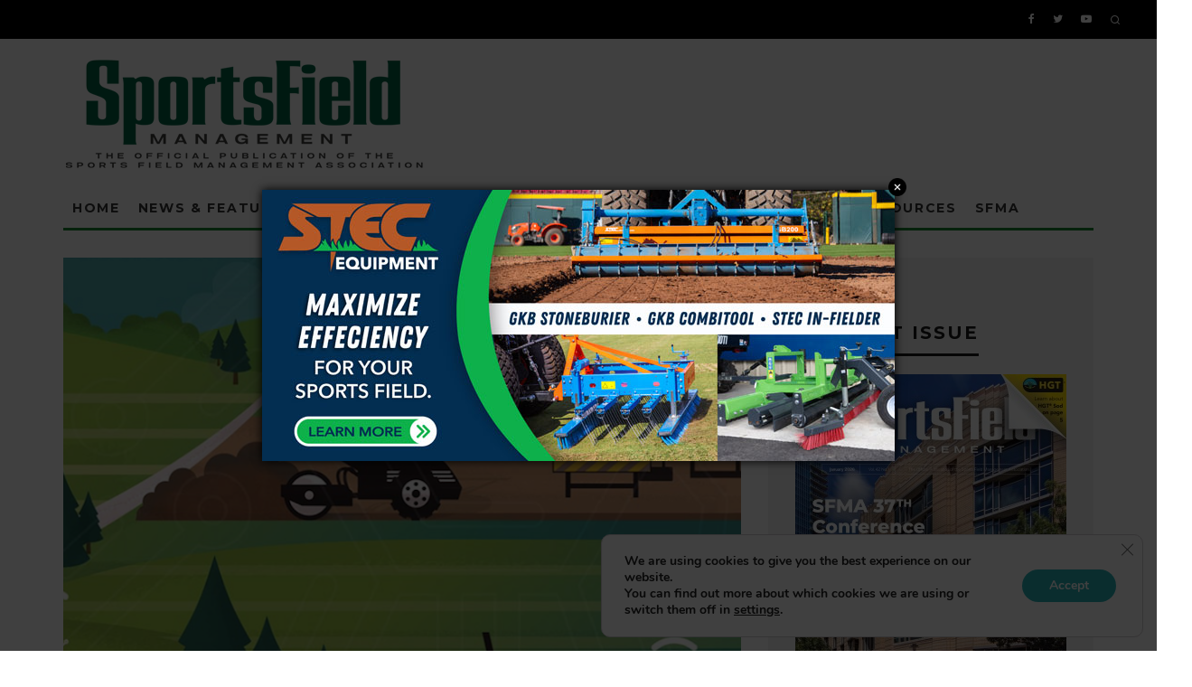

--- FILE ---
content_type: text/html; charset=UTF-8
request_url: https://sportsfieldmanagementonline.com/2020/03/24/left-hand-robotics-launches-bolt/11259/
body_size: 24431
content:
<!DOCTYPE html>
<html lang="en-US">
<head>
	<meta charset="UTF-8">
			<meta name="viewport" content="width=device-width, height=device-height, initial-scale=1.0, minimum-scale=1.0">
		<link rel="profile" href="http://gmpg.org/xfn/11">
	<meta name='robots' content='index, follow, max-image-preview:large, max-snippet:-1, max-video-preview:-1' />
	<style>img:is([sizes="auto" i], [sizes^="auto," i]) { contain-intrinsic-size: 3000px 1500px }</style>
	
	<!-- This site is optimized with the Yoast SEO plugin v26.8 - https://yoast.com/product/yoast-seo-wordpress/ -->
	<title>Left Hand Robotics launches BOLT | SportsField Management</title>
	<meta name="description" content="Left Hand Robotics, manufacturer of a self-driving smart robot for commercial turf and snow, recently launched BOLT." />
	<link rel="canonical" href="https://sportsfieldmanagementonline.com/2020/03/24/left-hand-robotics-launches-bolt/11259/" />
	<meta property="og:locale" content="en_US" />
	<meta property="og:type" content="article" />
	<meta property="og:title" content="Left Hand Robotics launches BOLT | SportsField Management" />
	<meta property="og:description" content="Left Hand Robotics, manufacturer of a self-driving smart robot for commercial turf and snow, recently launched BOLT." />
	<meta property="og:url" content="https://sportsfieldmanagementonline.com/2020/03/24/left-hand-robotics-launches-bolt/11259/" />
	<meta property="og:site_name" content="SportsField Management" />
	<meta property="article:publisher" content="http://www.facebook.com/SportsFieldManagementMagazine" />
	<meta property="article:published_time" content="2020-03-24T16:47:19+00:00" />
	<meta property="article:modified_time" content="2020-03-24T16:50:48+00:00" />
	<meta property="og:image" content="https://sportsfieldmanagementonline.com/wp-content/uploads/2020/03/Left-Hand-Robotics-Bolt.png" />
	<meta property="og:image:width" content="759" />
	<meta property="og:image:height" content="597" />
	<meta property="og:image:type" content="image/png" />
	<meta name="author" content="jkmitta" />
	<meta name="twitter:card" content="summary_large_image" />
	<meta name="twitter:creator" content="@SportsField_Mag" />
	<meta name="twitter:site" content="@SportsField_Mag" />
	<meta name="twitter:label1" content="Written by" />
	<meta name="twitter:data1" content="jkmitta" />
	<meta name="twitter:label2" content="Est. reading time" />
	<meta name="twitter:data2" content="1 minute" />
	<script type="application/ld+json" class="yoast-schema-graph">{"@context":"https://schema.org","@graph":[{"@type":"Article","@id":"https://sportsfieldmanagementonline.com/2020/03/24/left-hand-robotics-launches-bolt/11259/#article","isPartOf":{"@id":"https://sportsfieldmanagementonline.com/2020/03/24/left-hand-robotics-launches-bolt/11259/"},"author":{"name":"jkmitta","@id":"https://sportsfieldmanagementonline.com/#/schema/person/361525c932277dfe5a3f074bfe007307"},"headline":"Left Hand Robotics launches BOLT","datePublished":"2020-03-24T16:47:19+00:00","dateModified":"2020-03-24T16:50:48+00:00","mainEntityOfPage":{"@id":"https://sportsfieldmanagementonline.com/2020/03/24/left-hand-robotics-launches-bolt/11259/"},"wordCount":250,"publisher":{"@id":"https://sportsfieldmanagementonline.com/#organization"},"image":{"@id":"https://sportsfieldmanagementonline.com/2020/03/24/left-hand-robotics-launches-bolt/11259/#primaryimage"},"thumbnailUrl":"https://sportsfieldmanagementonline.com/wp-content/uploads/2020/03/Left-Hand-Robotics-Bolt.png","articleSection":["Product News"],"inLanguage":"en-US"},{"@type":"WebPage","@id":"https://sportsfieldmanagementonline.com/2020/03/24/left-hand-robotics-launches-bolt/11259/","url":"https://sportsfieldmanagementonline.com/2020/03/24/left-hand-robotics-launches-bolt/11259/","name":"Left Hand Robotics launches BOLT | SportsField Management","isPartOf":{"@id":"https://sportsfieldmanagementonline.com/#website"},"primaryImageOfPage":{"@id":"https://sportsfieldmanagementonline.com/2020/03/24/left-hand-robotics-launches-bolt/11259/#primaryimage"},"image":{"@id":"https://sportsfieldmanagementonline.com/2020/03/24/left-hand-robotics-launches-bolt/11259/#primaryimage"},"thumbnailUrl":"https://sportsfieldmanagementonline.com/wp-content/uploads/2020/03/Left-Hand-Robotics-Bolt.png","datePublished":"2020-03-24T16:47:19+00:00","dateModified":"2020-03-24T16:50:48+00:00","description":"Left Hand Robotics, manufacturer of a self-driving smart robot for commercial turf and snow, recently launched BOLT.","breadcrumb":{"@id":"https://sportsfieldmanagementonline.com/2020/03/24/left-hand-robotics-launches-bolt/11259/#breadcrumb"},"inLanguage":"en-US","potentialAction":[{"@type":"ReadAction","target":["https://sportsfieldmanagementonline.com/2020/03/24/left-hand-robotics-launches-bolt/11259/"]}]},{"@type":"ImageObject","inLanguage":"en-US","@id":"https://sportsfieldmanagementonline.com/2020/03/24/left-hand-robotics-launches-bolt/11259/#primaryimage","url":"https://sportsfieldmanagementonline.com/wp-content/uploads/2020/03/Left-Hand-Robotics-Bolt.png","contentUrl":"https://sportsfieldmanagementonline.com/wp-content/uploads/2020/03/Left-Hand-Robotics-Bolt.png","width":759,"height":597},{"@type":"BreadcrumbList","@id":"https://sportsfieldmanagementonline.com/2020/03/24/left-hand-robotics-launches-bolt/11259/#breadcrumb","itemListElement":[{"@type":"ListItem","position":1,"name":"Home","item":"https://sportsfieldmanagementonline.com/"},{"@type":"ListItem","position":2,"name":"Left Hand Robotics launches BOLT"}]},{"@type":"WebSite","@id":"https://sportsfieldmanagementonline.com/#website","url":"https://sportsfieldmanagementonline.com/","name":"SportsField Management","description":"News &amp; Information for Sports Field &amp; Facilities Managers","publisher":{"@id":"https://sportsfieldmanagementonline.com/#organization"},"potentialAction":[{"@type":"SearchAction","target":{"@type":"EntryPoint","urlTemplate":"https://sportsfieldmanagementonline.com/?s={search_term_string}"},"query-input":{"@type":"PropertyValueSpecification","valueRequired":true,"valueName":"search_term_string"}}],"inLanguage":"en-US"},{"@type":"Organization","@id":"https://sportsfieldmanagementonline.com/#organization","name":"SportsField Management","url":"https://sportsfieldmanagementonline.com/","logo":{"@type":"ImageObject","inLanguage":"en-US","@id":"https://sportsfieldmanagementonline.com/#/schema/logo/image/","url":"https://sportsfieldmanagementonline.com/wp-content/uploads/2020/05/SFM-logo-650-2.jpg","contentUrl":"https://sportsfieldmanagementonline.com/wp-content/uploads/2020/05/SFM-logo-650-2.jpg","width":650,"height":192,"caption":"SportsField Management"},"image":{"@id":"https://sportsfieldmanagementonline.com/#/schema/logo/image/"},"sameAs":["http://www.facebook.com/SportsFieldManagementMagazine","https://x.com/SportsField_Mag","http://www.youtube.com/@sportsfieldmanagement2985"]},{"@type":"Person","@id":"https://sportsfieldmanagementonline.com/#/schema/person/361525c932277dfe5a3f074bfe007307","name":"jkmitta","image":{"@type":"ImageObject","inLanguage":"en-US","@id":"https://sportsfieldmanagementonline.com/#/schema/person/image/","url":"https://secure.gravatar.com/avatar/46a77afbb393fb7a81d1e96bd37e64f967deae2fbeb4d8707d03f8f457a42cc5?s=96&d=mm&r=g","contentUrl":"https://secure.gravatar.com/avatar/46a77afbb393fb7a81d1e96bd37e64f967deae2fbeb4d8707d03f8f457a42cc5?s=96&d=mm&r=g","caption":"jkmitta"},"url":"https://sportsfieldmanagementonline.com/author/jkmitta/"}]}</script>
	<!-- / Yoast SEO plugin. -->


<link rel='dns-prefetch' href='//flux.broadstreet.ai' />
<link rel='dns-prefetch' href='//cdn.broadstreetads.com' />
<link rel='dns-prefetch' href='//js.hs-scripts.com' />
<link rel='dns-prefetch' href='//fonts.googleapis.com' />
<link rel='dns-prefetch' href='//netdna.bootstrapcdn.com' />
<link rel="alternate" type="application/rss+xml" title="SportsField Management &raquo; Feed" href="https://sportsfieldmanagementonline.com/feed/" />
<link rel="alternate" type="application/rss+xml" title="SportsField Management &raquo; Comments Feed" href="https://sportsfieldmanagementonline.com/comments/feed/" />
		<style>
			.lazyload,
			.lazyloading {
				max-width: 100%;
			}
		</style>
		<script type="text/javascript">
/* <![CDATA[ */
window._wpemojiSettings = {"baseUrl":"https:\/\/s.w.org\/images\/core\/emoji\/16.0.1\/72x72\/","ext":".png","svgUrl":"https:\/\/s.w.org\/images\/core\/emoji\/16.0.1\/svg\/","svgExt":".svg","source":{"concatemoji":"https:\/\/sportsfieldmanagementonline.com\/wp-includes\/js\/wp-emoji-release.min.js?ver=6.8.3"}};
/*! This file is auto-generated */
!function(s,n){var o,i,e;function c(e){try{var t={supportTests:e,timestamp:(new Date).valueOf()};sessionStorage.setItem(o,JSON.stringify(t))}catch(e){}}function p(e,t,n){e.clearRect(0,0,e.canvas.width,e.canvas.height),e.fillText(t,0,0);var t=new Uint32Array(e.getImageData(0,0,e.canvas.width,e.canvas.height).data),a=(e.clearRect(0,0,e.canvas.width,e.canvas.height),e.fillText(n,0,0),new Uint32Array(e.getImageData(0,0,e.canvas.width,e.canvas.height).data));return t.every(function(e,t){return e===a[t]})}function u(e,t){e.clearRect(0,0,e.canvas.width,e.canvas.height),e.fillText(t,0,0);for(var n=e.getImageData(16,16,1,1),a=0;a<n.data.length;a++)if(0!==n.data[a])return!1;return!0}function f(e,t,n,a){switch(t){case"flag":return n(e,"\ud83c\udff3\ufe0f\u200d\u26a7\ufe0f","\ud83c\udff3\ufe0f\u200b\u26a7\ufe0f")?!1:!n(e,"\ud83c\udde8\ud83c\uddf6","\ud83c\udde8\u200b\ud83c\uddf6")&&!n(e,"\ud83c\udff4\udb40\udc67\udb40\udc62\udb40\udc65\udb40\udc6e\udb40\udc67\udb40\udc7f","\ud83c\udff4\u200b\udb40\udc67\u200b\udb40\udc62\u200b\udb40\udc65\u200b\udb40\udc6e\u200b\udb40\udc67\u200b\udb40\udc7f");case"emoji":return!a(e,"\ud83e\udedf")}return!1}function g(e,t,n,a){var r="undefined"!=typeof WorkerGlobalScope&&self instanceof WorkerGlobalScope?new OffscreenCanvas(300,150):s.createElement("canvas"),o=r.getContext("2d",{willReadFrequently:!0}),i=(o.textBaseline="top",o.font="600 32px Arial",{});return e.forEach(function(e){i[e]=t(o,e,n,a)}),i}function t(e){var t=s.createElement("script");t.src=e,t.defer=!0,s.head.appendChild(t)}"undefined"!=typeof Promise&&(o="wpEmojiSettingsSupports",i=["flag","emoji"],n.supports={everything:!0,everythingExceptFlag:!0},e=new Promise(function(e){s.addEventListener("DOMContentLoaded",e,{once:!0})}),new Promise(function(t){var n=function(){try{var e=JSON.parse(sessionStorage.getItem(o));if("object"==typeof e&&"number"==typeof e.timestamp&&(new Date).valueOf()<e.timestamp+604800&&"object"==typeof e.supportTests)return e.supportTests}catch(e){}return null}();if(!n){if("undefined"!=typeof Worker&&"undefined"!=typeof OffscreenCanvas&&"undefined"!=typeof URL&&URL.createObjectURL&&"undefined"!=typeof Blob)try{var e="postMessage("+g.toString()+"("+[JSON.stringify(i),f.toString(),p.toString(),u.toString()].join(",")+"));",a=new Blob([e],{type:"text/javascript"}),r=new Worker(URL.createObjectURL(a),{name:"wpTestEmojiSupports"});return void(r.onmessage=function(e){c(n=e.data),r.terminate(),t(n)})}catch(e){}c(n=g(i,f,p,u))}t(n)}).then(function(e){for(var t in e)n.supports[t]=e[t],n.supports.everything=n.supports.everything&&n.supports[t],"flag"!==t&&(n.supports.everythingExceptFlag=n.supports.everythingExceptFlag&&n.supports[t]);n.supports.everythingExceptFlag=n.supports.everythingExceptFlag&&!n.supports.flag,n.DOMReady=!1,n.readyCallback=function(){n.DOMReady=!0}}).then(function(){return e}).then(function(){var e;n.supports.everything||(n.readyCallback(),(e=n.source||{}).concatemoji?t(e.concatemoji):e.wpemoji&&e.twemoji&&(t(e.twemoji),t(e.wpemoji)))}))}((window,document),window._wpemojiSettings);
/* ]]> */
</script>
<style id='wp-emoji-styles-inline-css' type='text/css'>

	img.wp-smiley, img.emoji {
		display: inline !important;
		border: none !important;
		box-shadow: none !important;
		height: 1em !important;
		width: 1em !important;
		margin: 0 0.07em !important;
		vertical-align: -0.1em !important;
		background: none !important;
		padding: 0 !important;
	}
</style>
<link rel='stylesheet' id='wp-block-library-css' href='https://sportsfieldmanagementonline.com/wp-includes/css/dist/block-library/style.min.css?ver=6.8.3' type='text/css' media='all' />
<style id='classic-theme-styles-inline-css' type='text/css'>
/*! This file is auto-generated */
.wp-block-button__link{color:#fff;background-color:#32373c;border-radius:9999px;box-shadow:none;text-decoration:none;padding:calc(.667em + 2px) calc(1.333em + 2px);font-size:1.125em}.wp-block-file__button{background:#32373c;color:#fff;text-decoration:none}
</style>
<style id='global-styles-inline-css' type='text/css'>
:root{--wp--preset--aspect-ratio--square: 1;--wp--preset--aspect-ratio--4-3: 4/3;--wp--preset--aspect-ratio--3-4: 3/4;--wp--preset--aspect-ratio--3-2: 3/2;--wp--preset--aspect-ratio--2-3: 2/3;--wp--preset--aspect-ratio--16-9: 16/9;--wp--preset--aspect-ratio--9-16: 9/16;--wp--preset--color--black: #000000;--wp--preset--color--cyan-bluish-gray: #abb8c3;--wp--preset--color--white: #ffffff;--wp--preset--color--pale-pink: #f78da7;--wp--preset--color--vivid-red: #cf2e2e;--wp--preset--color--luminous-vivid-orange: #ff6900;--wp--preset--color--luminous-vivid-amber: #fcb900;--wp--preset--color--light-green-cyan: #7bdcb5;--wp--preset--color--vivid-green-cyan: #00d084;--wp--preset--color--pale-cyan-blue: #8ed1fc;--wp--preset--color--vivid-cyan-blue: #0693e3;--wp--preset--color--vivid-purple: #9b51e0;--wp--preset--gradient--vivid-cyan-blue-to-vivid-purple: linear-gradient(135deg,rgba(6,147,227,1) 0%,rgb(155,81,224) 100%);--wp--preset--gradient--light-green-cyan-to-vivid-green-cyan: linear-gradient(135deg,rgb(122,220,180) 0%,rgb(0,208,130) 100%);--wp--preset--gradient--luminous-vivid-amber-to-luminous-vivid-orange: linear-gradient(135deg,rgba(252,185,0,1) 0%,rgba(255,105,0,1) 100%);--wp--preset--gradient--luminous-vivid-orange-to-vivid-red: linear-gradient(135deg,rgba(255,105,0,1) 0%,rgb(207,46,46) 100%);--wp--preset--gradient--very-light-gray-to-cyan-bluish-gray: linear-gradient(135deg,rgb(238,238,238) 0%,rgb(169,184,195) 100%);--wp--preset--gradient--cool-to-warm-spectrum: linear-gradient(135deg,rgb(74,234,220) 0%,rgb(151,120,209) 20%,rgb(207,42,186) 40%,rgb(238,44,130) 60%,rgb(251,105,98) 80%,rgb(254,248,76) 100%);--wp--preset--gradient--blush-light-purple: linear-gradient(135deg,rgb(255,206,236) 0%,rgb(152,150,240) 100%);--wp--preset--gradient--blush-bordeaux: linear-gradient(135deg,rgb(254,205,165) 0%,rgb(254,45,45) 50%,rgb(107,0,62) 100%);--wp--preset--gradient--luminous-dusk: linear-gradient(135deg,rgb(255,203,112) 0%,rgb(199,81,192) 50%,rgb(65,88,208) 100%);--wp--preset--gradient--pale-ocean: linear-gradient(135deg,rgb(255,245,203) 0%,rgb(182,227,212) 50%,rgb(51,167,181) 100%);--wp--preset--gradient--electric-grass: linear-gradient(135deg,rgb(202,248,128) 0%,rgb(113,206,126) 100%);--wp--preset--gradient--midnight: linear-gradient(135deg,rgb(2,3,129) 0%,rgb(40,116,252) 100%);--wp--preset--font-size--small: 13px;--wp--preset--font-size--medium: 20px;--wp--preset--font-size--large: 36px;--wp--preset--font-size--x-large: 42px;--wp--preset--spacing--20: 0.44rem;--wp--preset--spacing--30: 0.67rem;--wp--preset--spacing--40: 1rem;--wp--preset--spacing--50: 1.5rem;--wp--preset--spacing--60: 2.25rem;--wp--preset--spacing--70: 3.38rem;--wp--preset--spacing--80: 5.06rem;--wp--preset--shadow--natural: 6px 6px 9px rgba(0, 0, 0, 0.2);--wp--preset--shadow--deep: 12px 12px 50px rgba(0, 0, 0, 0.4);--wp--preset--shadow--sharp: 6px 6px 0px rgba(0, 0, 0, 0.2);--wp--preset--shadow--outlined: 6px 6px 0px -3px rgba(255, 255, 255, 1), 6px 6px rgba(0, 0, 0, 1);--wp--preset--shadow--crisp: 6px 6px 0px rgba(0, 0, 0, 1);}:where(.is-layout-flex){gap: 0.5em;}:where(.is-layout-grid){gap: 0.5em;}body .is-layout-flex{display: flex;}.is-layout-flex{flex-wrap: wrap;align-items: center;}.is-layout-flex > :is(*, div){margin: 0;}body .is-layout-grid{display: grid;}.is-layout-grid > :is(*, div){margin: 0;}:where(.wp-block-columns.is-layout-flex){gap: 2em;}:where(.wp-block-columns.is-layout-grid){gap: 2em;}:where(.wp-block-post-template.is-layout-flex){gap: 1.25em;}:where(.wp-block-post-template.is-layout-grid){gap: 1.25em;}.has-black-color{color: var(--wp--preset--color--black) !important;}.has-cyan-bluish-gray-color{color: var(--wp--preset--color--cyan-bluish-gray) !important;}.has-white-color{color: var(--wp--preset--color--white) !important;}.has-pale-pink-color{color: var(--wp--preset--color--pale-pink) !important;}.has-vivid-red-color{color: var(--wp--preset--color--vivid-red) !important;}.has-luminous-vivid-orange-color{color: var(--wp--preset--color--luminous-vivid-orange) !important;}.has-luminous-vivid-amber-color{color: var(--wp--preset--color--luminous-vivid-amber) !important;}.has-light-green-cyan-color{color: var(--wp--preset--color--light-green-cyan) !important;}.has-vivid-green-cyan-color{color: var(--wp--preset--color--vivid-green-cyan) !important;}.has-pale-cyan-blue-color{color: var(--wp--preset--color--pale-cyan-blue) !important;}.has-vivid-cyan-blue-color{color: var(--wp--preset--color--vivid-cyan-blue) !important;}.has-vivid-purple-color{color: var(--wp--preset--color--vivid-purple) !important;}.has-black-background-color{background-color: var(--wp--preset--color--black) !important;}.has-cyan-bluish-gray-background-color{background-color: var(--wp--preset--color--cyan-bluish-gray) !important;}.has-white-background-color{background-color: var(--wp--preset--color--white) !important;}.has-pale-pink-background-color{background-color: var(--wp--preset--color--pale-pink) !important;}.has-vivid-red-background-color{background-color: var(--wp--preset--color--vivid-red) !important;}.has-luminous-vivid-orange-background-color{background-color: var(--wp--preset--color--luminous-vivid-orange) !important;}.has-luminous-vivid-amber-background-color{background-color: var(--wp--preset--color--luminous-vivid-amber) !important;}.has-light-green-cyan-background-color{background-color: var(--wp--preset--color--light-green-cyan) !important;}.has-vivid-green-cyan-background-color{background-color: var(--wp--preset--color--vivid-green-cyan) !important;}.has-pale-cyan-blue-background-color{background-color: var(--wp--preset--color--pale-cyan-blue) !important;}.has-vivid-cyan-blue-background-color{background-color: var(--wp--preset--color--vivid-cyan-blue) !important;}.has-vivid-purple-background-color{background-color: var(--wp--preset--color--vivid-purple) !important;}.has-black-border-color{border-color: var(--wp--preset--color--black) !important;}.has-cyan-bluish-gray-border-color{border-color: var(--wp--preset--color--cyan-bluish-gray) !important;}.has-white-border-color{border-color: var(--wp--preset--color--white) !important;}.has-pale-pink-border-color{border-color: var(--wp--preset--color--pale-pink) !important;}.has-vivid-red-border-color{border-color: var(--wp--preset--color--vivid-red) !important;}.has-luminous-vivid-orange-border-color{border-color: var(--wp--preset--color--luminous-vivid-orange) !important;}.has-luminous-vivid-amber-border-color{border-color: var(--wp--preset--color--luminous-vivid-amber) !important;}.has-light-green-cyan-border-color{border-color: var(--wp--preset--color--light-green-cyan) !important;}.has-vivid-green-cyan-border-color{border-color: var(--wp--preset--color--vivid-green-cyan) !important;}.has-pale-cyan-blue-border-color{border-color: var(--wp--preset--color--pale-cyan-blue) !important;}.has-vivid-cyan-blue-border-color{border-color: var(--wp--preset--color--vivid-cyan-blue) !important;}.has-vivid-purple-border-color{border-color: var(--wp--preset--color--vivid-purple) !important;}.has-vivid-cyan-blue-to-vivid-purple-gradient-background{background: var(--wp--preset--gradient--vivid-cyan-blue-to-vivid-purple) !important;}.has-light-green-cyan-to-vivid-green-cyan-gradient-background{background: var(--wp--preset--gradient--light-green-cyan-to-vivid-green-cyan) !important;}.has-luminous-vivid-amber-to-luminous-vivid-orange-gradient-background{background: var(--wp--preset--gradient--luminous-vivid-amber-to-luminous-vivid-orange) !important;}.has-luminous-vivid-orange-to-vivid-red-gradient-background{background: var(--wp--preset--gradient--luminous-vivid-orange-to-vivid-red) !important;}.has-very-light-gray-to-cyan-bluish-gray-gradient-background{background: var(--wp--preset--gradient--very-light-gray-to-cyan-bluish-gray) !important;}.has-cool-to-warm-spectrum-gradient-background{background: var(--wp--preset--gradient--cool-to-warm-spectrum) !important;}.has-blush-light-purple-gradient-background{background: var(--wp--preset--gradient--blush-light-purple) !important;}.has-blush-bordeaux-gradient-background{background: var(--wp--preset--gradient--blush-bordeaux) !important;}.has-luminous-dusk-gradient-background{background: var(--wp--preset--gradient--luminous-dusk) !important;}.has-pale-ocean-gradient-background{background: var(--wp--preset--gradient--pale-ocean) !important;}.has-electric-grass-gradient-background{background: var(--wp--preset--gradient--electric-grass) !important;}.has-midnight-gradient-background{background: var(--wp--preset--gradient--midnight) !important;}.has-small-font-size{font-size: var(--wp--preset--font-size--small) !important;}.has-medium-font-size{font-size: var(--wp--preset--font-size--medium) !important;}.has-large-font-size{font-size: var(--wp--preset--font-size--large) !important;}.has-x-large-font-size{font-size: var(--wp--preset--font-size--x-large) !important;}
:where(.wp-block-post-template.is-layout-flex){gap: 1.25em;}:where(.wp-block-post-template.is-layout-grid){gap: 1.25em;}
:where(.wp-block-columns.is-layout-flex){gap: 2em;}:where(.wp-block-columns.is-layout-grid){gap: 2em;}
:root :where(.wp-block-pullquote){font-size: 1.5em;line-height: 1.6;}
</style>
<link rel='stylesheet' id='lets-review-api-css' href='https://sportsfieldmanagementonline.com/wp-content/plugins/lets-review/assets/css/style-api.min.css?ver=3.3.6' type='text/css' media='all' />
<link rel='stylesheet' id='codetipi-15zine-style-css' href='https://sportsfieldmanagementonline.com/wp-content/themes/15zine/assets/css/style.min.css?ver=3.3.9.8' type='text/css' media='all' />
<style id='codetipi-15zine-style-inline-css' type='text/css'>
.link-color-wrap > * > a,.link-color-wrap > * > ul a{ color: #3f7829;}.link-color-wrap > * > a:hover,.link-color-wrap > * > ul a:hover{ color: #555;}body{ color: #2e2e2e;}.site-footer{ color: #fff;}body{font-size:14px;font-weight:400;line-height:1.6;text-transform:none;}.excerpt{font-size:14px;font-weight:400;line-height:1.6;text-transform:none;}.preview-thumbnail .title, .preview-review .title{font-size:14px;font-weight:700;letter-spacing:0.1em;line-height:1.3;text-transform:uppercase;}.byline{font-size:10px;font-weight:700;letter-spacing:0.1em;line-height:1.3;text-transform:uppercase;}.tipi-button, .button__back__home{font-size:14px;font-weight:700;letter-spacing:0.1em;text-transform:uppercase;}.breadcrumbs{font-size:11px;font-weight:400;letter-spacing:0.1em;text-transform:none;}.secondary-menu-wrap{font-size:14px;font-weight:700;letter-spacing:0.1em;line-height:1;text-transform:uppercase;}.preview-slider.title-s .title{font-size:14px;font-weight:700;letter-spacing:0.1em;line-height:1.3;text-transform:uppercase;}.preview-slider.title-m .title{font-size:14px;font-weight:700;letter-spacing:0.1em;line-height:1.3;text-transform:uppercase;}.preview-slider.title-l .title{font-size:14px;font-weight:700;letter-spacing:0.1em;line-height:1.3;text-transform:uppercase;}.preview-slider.title-xl .title{font-size:14px;font-weight:700;letter-spacing:0.1em;line-height:1.3;text-transform:uppercase;}.preview-grid.title-s .title{font-size:14px;font-weight:700;letter-spacing:0.1em;line-height:1.3;text-transform:uppercase;}.preview-grid.title-m .title{font-size:14px;font-weight:700;letter-spacing:0.1em;line-height:1.3;text-transform:uppercase;}.preview-grid.title-l .title{font-size:14px;font-weight:700;letter-spacing:0.1em;line-height:1.3;text-transform:uppercase;}.preview-classic .title{font-size:14px;font-weight:700;letter-spacing:0.1em;line-height:1.3;text-transform:uppercase;}.preview-2 .title{font-size:14px;font-weight:700;letter-spacing:0.1em;line-height:1.3;text-transform:uppercase;}.entry-content blockquote, .entry-content .wp-block-pullquote p{font-size:18px;font-weight:400;line-height:1.5;text-transform:none;}.hero-wrap .caption, .gallery-block__wrap .caption{font-size:10px;font-weight:400;line-height:1.2;text-transform:none;}.main-navigation{font-size:16px;font-weight:700;letter-spacing:0.12em;line-height:1;text-transform:uppercase;}.hero-meta.tipi-s-typo .title{font-size:30px;font-weight:700;letter-spacing:0.1em;line-height:1.3;text-transform:uppercase;}.hero-meta.tipi-m-typo .title{font-size:18px;font-weight:700;letter-spacing:0.1em;line-height:1.3;text-transform:uppercase;}.hero-meta.tipi-l-typo .title{font-size:18px;font-weight:700;letter-spacing:0.1em;line-height:1.3;text-transform:uppercase;}.entry-content h1{font-size:18px;font-weight:700;letter-spacing:0.1em;line-height:1.3;text-transform:uppercase;}.entry-content h2{font-size:18px;font-weight:700;letter-spacing:0.1em;line-height:1.3;text-transform:uppercase;}.entry-content h3{font-size:14px;font-weight:700;letter-spacing:0.1em;line-height:1.3;text-transform:uppercase;}.entry-content h4{font-size:14px;font-weight:700;letter-spacing:0.1em;line-height:1.3;text-transform:uppercase;}.entry-content h5{font-size:14px;font-weight:700;letter-spacing:0.1em;line-height:1.3;text-transform:uppercase;}.widget-title{font-size:14px;font-weight:700;letter-spacing:0.1em;line-height:1.3;text-transform:uppercase;}.block-title-wrap .title{font-size:18px;font-weight:700;letter-spacing:0.1em;line-height:1.2;text-transform:uppercase;}.block-subtitle{font-size:15px;font-weight:700;letter-spacing:0.1em;line-height:1.3;text-transform:uppercase;}.preview-classic { padding-bottom: 30px; }.block-wrap-classic .block ~ .block .preview-1:first-child { padding-top: 30px; }.preview-thumbnail { padding-bottom: 20px; }.codetipi-15zine-widget .preview-thumbnail { padding-bottom: 15px; }.preview-classic{ border-bottom:1px dotted #dddddd;}.preview-classic { margin-bottom: 30px; }.block-wrap-bs-62 .block ~ .block, .block-wrap-classic .block ~ .block .preview-1:first-child { margin-top: 30px; }.block-wrap-classic .block ~ .block .preview-1:first-child{ border-top:1px dotted #dddddd;}.preview-classic { margin-bottom: 30px; }.block-wrap-bs-62 .block ~ .block, .block-wrap-classic .block ~ .block .preview-1:first-child { margin-top: 30px; }.preview-thumbnail{ border-bottom:1px dotted #f2f2f2;}.preview-thumbnail { margin-bottom: 20px; }.codetipi-15zine-widget .preview-thumbnail { margin-bottom: 15px; }.main-menu-logo img { width: 110px; }.mm-submenu-2 .mm-51 .menu-wrap > .sub-menu > li > a { color: #f2c231; }.cb-review-box .cb-bar .cb-overlay span { background: #f9db32; }.cb-review-box i { color: #f9db32; }.preview-slider.tile-overlay--1:after, .preview-slider.tile-overlay--2 .meta:after { opacity: 0.25; }.preview-grid.tile-overlay--1:after, .preview-grid.tile-overlay--2 .meta:after { opacity: 0.25; }.main-navigation-border { border-bottom-color: #168830; }.cb-mm-on.cb-menu-light #cb-nav-bar .cb-main-nav > li:hover, .cb-mm-on.cb-menu-dark #cb-nav-bar .cb-main-nav > li:hover { background: #222; }body {}body, #respond, .cb-font-body, .font-b { font-family: 'Open Sans',sans-serif; }h1, h2, h3, h4, h5, h6, .cb-font-header, .font-h, #bbp-user-navigation, .cb-byline, .product_meta, .price, .woocommerce-review-link, .cart_item, .cart-collaterals .cart_totals th { font-family: 'Montserrat',sans-serif }.main-menu > li > a, .main-menu-wrap .menu-icons > li > a {
		padding-top: 15px;
		padding-bottom: 15px;
	}.secondary-menu-wrap .menu-icons > li > a, .secondary-menu-wrap .secondary-menu > li > a {
		padding-top: 15px;
		padding-bottom: 15px;
	}.site-mob-header:not(.site-mob-header-11) .header-padding .logo-main-wrap, .site-mob-header:not(.site-mob-header-11) .header-padding .icons-wrap a, .site-mob-header-11 .header-padding {
		padding-top: 20px;
		padding-bottom: 20px;
	}.grid-spacing { border-top-width: 3px; }@media only screen and (min-width: 481px) {.block-wrap-slider:not(.block-wrap-51) .slider-spacing { margin-right: 3px;}.block--feature.block-wrap-slider .block-inner-style { padding-top: 3px;}}@media only screen and (min-width: 768px) {.grid-spacing { border-right-width: 3px; }.block-wrap-55 .slide { margin-right: 3px!important; }.block-wrap-grid:not(.block-wrap-81) .block { width: calc( 100% + 3px ); }.preview-slider.tile-overlay--1:hover:after, .preview-slider.tile-overlay--2.tile-overlay--gradient:hover:after, .preview-slider.tile-overlay--2:hover .meta:after { opacity: 0.75 ; }.preview-grid.tile-overlay--1:hover:after, .preview-grid.tile-overlay--2.tile-overlay--gradient:hover:after, .preview-grid.tile-overlay--2:hover .meta:after { opacity: 0.75 ; }}@media only screen and (min-width: 1020px) {.site-header .header-padding {
		padding-top: 20px;
		padding-bottom: 20px;
	}.tipi-button, .button__back__home{font-size:12px;}.secondary-menu-wrap{font-size:12px;}.preview-slider.title-s .title{font-size:16px;}.preview-slider.title-m .title{font-size:16px;}.preview-slider.title-l .title{font-size:32px;}.preview-slider.title-xl .title{font-size:38px;}.preview-grid.title-s .title{font-size:16px;}.preview-grid.title-m .title{font-size:16px;}.preview-grid.title-l .title{font-size:32px;}.preview-classic .title{font-size:20px;}.preview-2 .title{font-size:22px;}.entry-content blockquote, .entry-content .wp-block-pullquote p{font-size:30px;}.main-navigation{font-size:14px;}.hero-meta.tipi-m-typo .title{font-size:40px;}.hero-meta.tipi-l-typo .title{font-size:50px;}.entry-content h1{font-size:50px;}.entry-content h5{font-size:18px;}.widget-title{font-size:20px;}.block-title-wrap .title{font-size:36px;}}
</style>
<link rel='stylesheet' id='codetipi-15zine-child-style-css' href='https://sportsfieldmanagementonline.com/wp-content/themes/15zine-child/style.css?ver=6.8.3' type='text/css' media='all' />
<link rel='stylesheet' id='codetipi-15zine-fonts-css' href='https://fonts.googleapis.com/css?family=Montserrat%3A400%2C700%7COpen+Sans%3A400%2C700&#038;display=swap' type='text/css' media='all' />
<!--[if IE]>
<link rel='stylesheet' id='codetipi-15zine-ie9-css' href='https://sportsfieldmanagementonline.com/wp-content/themes/15zine/assets/css/ie.css?ver=3.3.9.8' type='text/css' media='all' />
<![endif]-->
<link rel='stylesheet' id='swipebox-css' href='https://sportsfieldmanagementonline.com/wp-content/themes/15zine/assets/css/swipebox.min.css?ver=1.4.4' type='text/css' media='all' />
<link rel='stylesheet' id='fontawesome-css' href='//netdna.bootstrapcdn.com/font-awesome/3.2.1/css/font-awesome.min.css?ver=1.3.9' type='text/css' media='all' />
<!--[if IE 7]>
<link rel='stylesheet' id='fontawesome-ie-css' href='//netdna.bootstrapcdn.com/font-awesome/3.2.1/css/font-awesome-ie7.min.css?ver=1.3.9' type='text/css' media='all' />
<![endif]-->
<link rel='stylesheet' id='moove_gdpr_frontend-css' href='https://sportsfieldmanagementonline.com/wp-content/plugins/gdpr-cookie-compliance/dist/styles/gdpr-main.css?ver=5.0.9' type='text/css' media='all' />
<style id='moove_gdpr_frontend-inline-css' type='text/css'>
#moove_gdpr_cookie_modal,#moove_gdpr_cookie_info_bar,.gdpr_cookie_settings_shortcode_content{font-family:&#039;Nunito&#039;,sans-serif}#moove_gdpr_save_popup_settings_button{background-color:#373737;color:#fff}#moove_gdpr_save_popup_settings_button:hover{background-color:#000}#moove_gdpr_cookie_info_bar .moove-gdpr-info-bar-container .moove-gdpr-info-bar-content a.mgbutton,#moove_gdpr_cookie_info_bar .moove-gdpr-info-bar-container .moove-gdpr-info-bar-content button.mgbutton{background-color:#29b3b7}#moove_gdpr_cookie_modal .moove-gdpr-modal-content .moove-gdpr-modal-footer-content .moove-gdpr-button-holder a.mgbutton,#moove_gdpr_cookie_modal .moove-gdpr-modal-content .moove-gdpr-modal-footer-content .moove-gdpr-button-holder button.mgbutton,.gdpr_cookie_settings_shortcode_content .gdpr-shr-button.button-green{background-color:#29b3b7;border-color:#29b3b7}#moove_gdpr_cookie_modal .moove-gdpr-modal-content .moove-gdpr-modal-footer-content .moove-gdpr-button-holder a.mgbutton:hover,#moove_gdpr_cookie_modal .moove-gdpr-modal-content .moove-gdpr-modal-footer-content .moove-gdpr-button-holder button.mgbutton:hover,.gdpr_cookie_settings_shortcode_content .gdpr-shr-button.button-green:hover{background-color:#fff;color:#29b3b7}#moove_gdpr_cookie_modal .moove-gdpr-modal-content .moove-gdpr-modal-close i,#moove_gdpr_cookie_modal .moove-gdpr-modal-content .moove-gdpr-modal-close span.gdpr-icon{background-color:#29b3b7;border:1px solid #29b3b7}#moove_gdpr_cookie_info_bar span.moove-gdpr-infobar-allow-all.focus-g,#moove_gdpr_cookie_info_bar span.moove-gdpr-infobar-allow-all:focus,#moove_gdpr_cookie_info_bar button.moove-gdpr-infobar-allow-all.focus-g,#moove_gdpr_cookie_info_bar button.moove-gdpr-infobar-allow-all:focus,#moove_gdpr_cookie_info_bar span.moove-gdpr-infobar-reject-btn.focus-g,#moove_gdpr_cookie_info_bar span.moove-gdpr-infobar-reject-btn:focus,#moove_gdpr_cookie_info_bar button.moove-gdpr-infobar-reject-btn.focus-g,#moove_gdpr_cookie_info_bar button.moove-gdpr-infobar-reject-btn:focus,#moove_gdpr_cookie_info_bar span.change-settings-button.focus-g,#moove_gdpr_cookie_info_bar span.change-settings-button:focus,#moove_gdpr_cookie_info_bar button.change-settings-button.focus-g,#moove_gdpr_cookie_info_bar button.change-settings-button:focus{-webkit-box-shadow:0 0 1px 3px #29b3b7;-moz-box-shadow:0 0 1px 3px #29b3b7;box-shadow:0 0 1px 3px #29b3b7}#moove_gdpr_cookie_modal .moove-gdpr-modal-content .moove-gdpr-modal-close i:hover,#moove_gdpr_cookie_modal .moove-gdpr-modal-content .moove-gdpr-modal-close span.gdpr-icon:hover,#moove_gdpr_cookie_info_bar span[data-href]>u.change-settings-button{color:#29b3b7}#moove_gdpr_cookie_modal .moove-gdpr-modal-content .moove-gdpr-modal-left-content #moove-gdpr-menu li.menu-item-selected a span.gdpr-icon,#moove_gdpr_cookie_modal .moove-gdpr-modal-content .moove-gdpr-modal-left-content #moove-gdpr-menu li.menu-item-selected button span.gdpr-icon{color:inherit}#moove_gdpr_cookie_modal .moove-gdpr-modal-content .moove-gdpr-modal-left-content #moove-gdpr-menu li a span.gdpr-icon,#moove_gdpr_cookie_modal .moove-gdpr-modal-content .moove-gdpr-modal-left-content #moove-gdpr-menu li button span.gdpr-icon{color:inherit}#moove_gdpr_cookie_modal .gdpr-acc-link{line-height:0;font-size:0;color:transparent;position:absolute}#moove_gdpr_cookie_modal .moove-gdpr-modal-content .moove-gdpr-modal-close:hover i,#moove_gdpr_cookie_modal .moove-gdpr-modal-content .moove-gdpr-modal-left-content #moove-gdpr-menu li a,#moove_gdpr_cookie_modal .moove-gdpr-modal-content .moove-gdpr-modal-left-content #moove-gdpr-menu li button,#moove_gdpr_cookie_modal .moove-gdpr-modal-content .moove-gdpr-modal-left-content #moove-gdpr-menu li button i,#moove_gdpr_cookie_modal .moove-gdpr-modal-content .moove-gdpr-modal-left-content #moove-gdpr-menu li a i,#moove_gdpr_cookie_modal .moove-gdpr-modal-content .moove-gdpr-tab-main .moove-gdpr-tab-main-content a:hover,#moove_gdpr_cookie_info_bar.moove-gdpr-dark-scheme .moove-gdpr-info-bar-container .moove-gdpr-info-bar-content a.mgbutton:hover,#moove_gdpr_cookie_info_bar.moove-gdpr-dark-scheme .moove-gdpr-info-bar-container .moove-gdpr-info-bar-content button.mgbutton:hover,#moove_gdpr_cookie_info_bar.moove-gdpr-dark-scheme .moove-gdpr-info-bar-container .moove-gdpr-info-bar-content a:hover,#moove_gdpr_cookie_info_bar.moove-gdpr-dark-scheme .moove-gdpr-info-bar-container .moove-gdpr-info-bar-content button:hover,#moove_gdpr_cookie_info_bar.moove-gdpr-dark-scheme .moove-gdpr-info-bar-container .moove-gdpr-info-bar-content span.change-settings-button:hover,#moove_gdpr_cookie_info_bar.moove-gdpr-dark-scheme .moove-gdpr-info-bar-container .moove-gdpr-info-bar-content button.change-settings-button:hover,#moove_gdpr_cookie_info_bar.moove-gdpr-dark-scheme .moove-gdpr-info-bar-container .moove-gdpr-info-bar-content u.change-settings-button:hover,#moove_gdpr_cookie_info_bar span[data-href]>u.change-settings-button,#moove_gdpr_cookie_info_bar.moove-gdpr-dark-scheme .moove-gdpr-info-bar-container .moove-gdpr-info-bar-content a.mgbutton.focus-g,#moove_gdpr_cookie_info_bar.moove-gdpr-dark-scheme .moove-gdpr-info-bar-container .moove-gdpr-info-bar-content button.mgbutton.focus-g,#moove_gdpr_cookie_info_bar.moove-gdpr-dark-scheme .moove-gdpr-info-bar-container .moove-gdpr-info-bar-content a.focus-g,#moove_gdpr_cookie_info_bar.moove-gdpr-dark-scheme .moove-gdpr-info-bar-container .moove-gdpr-info-bar-content button.focus-g,#moove_gdpr_cookie_info_bar.moove-gdpr-dark-scheme .moove-gdpr-info-bar-container .moove-gdpr-info-bar-content a.mgbutton:focus,#moove_gdpr_cookie_info_bar.moove-gdpr-dark-scheme .moove-gdpr-info-bar-container .moove-gdpr-info-bar-content button.mgbutton:focus,#moove_gdpr_cookie_info_bar.moove-gdpr-dark-scheme .moove-gdpr-info-bar-container .moove-gdpr-info-bar-content a:focus,#moove_gdpr_cookie_info_bar.moove-gdpr-dark-scheme .moove-gdpr-info-bar-container .moove-gdpr-info-bar-content button:focus,#moove_gdpr_cookie_info_bar.moove-gdpr-dark-scheme .moove-gdpr-info-bar-container .moove-gdpr-info-bar-content span.change-settings-button.focus-g,span.change-settings-button:focus,button.change-settings-button.focus-g,button.change-settings-button:focus,#moove_gdpr_cookie_info_bar.moove-gdpr-dark-scheme .moove-gdpr-info-bar-container .moove-gdpr-info-bar-content u.change-settings-button.focus-g,#moove_gdpr_cookie_info_bar.moove-gdpr-dark-scheme .moove-gdpr-info-bar-container .moove-gdpr-info-bar-content u.change-settings-button:focus{color:#29b3b7}#moove_gdpr_cookie_modal .moove-gdpr-branding.focus-g span,#moove_gdpr_cookie_modal .moove-gdpr-modal-content .moove-gdpr-tab-main a.focus-g,#moove_gdpr_cookie_modal .moove-gdpr-modal-content .moove-gdpr-tab-main .gdpr-cd-details-toggle.focus-g{color:#29b3b7}#moove_gdpr_cookie_modal.gdpr_lightbox-hide{display:none}
</style>
		<style>
			/* Accessible for screen readers but hidden from view */
			.fa-hidden { position:absolute; left:-10000px; top:auto; width:1px; height:1px; overflow:hidden; }
			.rtl .fa-hidden { left:10000px; }
			.fa-showtext { margin-right: 5px; }
		</style>
		<script type="text/javascript" src="//flux.broadstreet.ai/emit/9786.js?ver=1.0.0" id="broadstreet-analytics-js" async="async" data-wp-strategy="async"></script>
<script async data-cfasync='false' type="text/javascript" src="//cdn.broadstreetads.com/init-2.min.js?v=1.52.4&amp;ver=6.8.3" id="broadstreet-init-js"></script>
<script type="text/javascript" src="https://sportsfieldmanagementonline.com/wp-includes/js/jquery/jquery.min.js?ver=3.7.1" id="jquery-core-js"></script>
<script type="text/javascript" src="https://sportsfieldmanagementonline.com/wp-includes/js/jquery/jquery-migrate.min.js?ver=3.4.1" id="jquery-migrate-js"></script>
<link rel="https://api.w.org/" href="https://sportsfieldmanagementonline.com/wp-json/" /><link rel="alternate" title="JSON" type="application/json" href="https://sportsfieldmanagementonline.com/wp-json/wp/v2/posts/11259" /><link rel="EditURI" type="application/rsd+xml" title="RSD" href="https://sportsfieldmanagementonline.com/xmlrpc.php?rsd" />
<link rel='shortlink' href='https://sportsfieldmanagementonline.com/?p=11259' />
<link rel="alternate" title="oEmbed (JSON)" type="application/json+oembed" href="https://sportsfieldmanagementonline.com/wp-json/oembed/1.0/embed?url=https%3A%2F%2Fsportsfieldmanagementonline.com%2F2020%2F03%2F24%2Fleft-hand-robotics-launches-bolt%2F11259%2F" />
<link rel="alternate" title="oEmbed (XML)" type="text/xml+oembed" href="https://sportsfieldmanagementonline.com/wp-json/oembed/1.0/embed?url=https%3A%2F%2Fsportsfieldmanagementonline.com%2F2020%2F03%2F24%2Fleft-hand-robotics-launches-bolt%2F11259%2F&#038;format=xml" />
			<!-- DO NOT COPY THIS SNIPPET! Start of Page Analytics Tracking for HubSpot WordPress plugin v11.3.37-->
			<script class="hsq-set-content-id" data-content-id="blog-post">
				var _hsq = _hsq || [];
				_hsq.push(["setContentType", "blog-post"]);
			</script>
			<!-- DO NOT COPY THIS SNIPPET! End of Page Analytics Tracking for HubSpot WordPress plugin -->
			<meta name="onesignal-plugin" content="wordpress-3.8.0">
  <script src="https://cdn.onesignal.com/sdks/web/v16/OneSignalSDK.page.js" defer></script>
  <script>
          window.OneSignalDeferred = window.OneSignalDeferred || [];
          OneSignalDeferred.push(async function(OneSignal) {
            await OneSignal.init({
              appId: "7843e901-d16c-4a1c-a38e-7c48c4fbdf29",
              serviceWorkerOverrideForTypical: true,
              path: "https://sportsfieldmanagementonline.com/wp-content/plugins/onesignal-free-web-push-notifications/sdk_files/",
              serviceWorkerParam: { scope: "/wp-content/plugins/onesignal-free-web-push-notifications/sdk_files/push/onesignal/" },
              serviceWorkerPath: "OneSignalSDKWorker.js",
            });
          });

          // Unregister the legacy OneSignal service worker to prevent scope conflicts
          if (navigator.serviceWorker) {
            navigator.serviceWorker.getRegistrations().then((registrations) => {
              // Iterate through all registered service workers
              registrations.forEach((registration) => {
                // Check the script URL to identify the specific service worker
                if (registration.active && registration.active.scriptURL.includes('OneSignalSDKWorker.js.php')) {
                  // Unregister the service worker
                  registration.unregister().then((success) => {
                    if (success) {
                      console.log('OneSignalSW: Successfully unregistered:', registration.active.scriptURL);
                    } else {
                      console.log('OneSignalSW: Failed to unregister:', registration.active.scriptURL);
                    }
                  });
                }
              });
            }).catch((error) => {
              console.error('Error fetching service worker registrations:', error);
            });
        }
        </script>
    <!-- Google AdSense Global Script -->
    <script async src="https://pagead2.googlesyndication.com/pagead/js/adsbygoogle.js?client=ca-pub-5246894506201742" crossorigin="anonymous"></script>
    <script async src="https://securepubads.g.doubleclick.net/tag/js/gpt.js"></script>
<script>
window.googletag = window.googletag || {cmd: []};
googletag.cmd.push(function() {
    // Define 1x1 slot
    googletag.defineSlot('/35190362/SFM_1x1', [1,1], 'div-gpt-ad-1707931603609-0')
        .addService(googletag.pubads());

    // Enable services
    googletag.pubads().collapseEmptyDivs(true);
    googletag.pubads().enableSingleRequest();
    googletag.enableServices();
});
</script>
    		<script>
			document.documentElement.className = document.documentElement.className.replace('no-js', 'js');
		</script>
				<style>
			.no-js img.lazyload {
				display: none;
			}

			figure.wp-block-image img.lazyloading {
				min-width: 150px;
			}

			.lazyload,
			.lazyloading {
				--smush-placeholder-width: 100px;
				--smush-placeholder-aspect-ratio: 1/1;
				width: var(--smush-image-width, var(--smush-placeholder-width)) !important;
				aspect-ratio: var(--smush-image-aspect-ratio, var(--smush-placeholder-aspect-ratio)) !important;
			}

						.lazyload, .lazyloading {
				opacity: 0;
			}

			.lazyloaded {
				opacity: 1;
				transition: opacity 400ms;
				transition-delay: 0ms;
			}

					</style>
		
<!-- Global Site Tag (gtag.js) - Google Analytics -->
<script async src='https://www.googletagmanager.com/gtag/js?id=UA-49360022-3'></script>
<script>
  window.dataLayer = window.dataLayer || [];
  function gtag(){dataLayer.push(arguments);}
  gtag('js', new Date());

  gtag('config', 'UA-49360022-3');
</script>

<script type="text/javascript">
// olytics 3.0
window.olytics||(window.olytics=[]),window.olytics.methods=["fire","confirm"],window.olytics.factory=function(i){return function(){var t=Array.prototype.slice.call(arguments);return t.unshift(i),window.olytics.push(t)}};for(var i=0;i<window.olytics.methods.length;i++){var method=window.olytics.methods[i];window.olytics[method]=window.olytics.factory(method)}olytics.load=function(i){if(!document.getElementById("olyticsImport")){window.a=window.olytics;var t=document.createElement("script");t.async=!0,t.id="olyticsImport",t.type="text/javascript";var o="";void 0!==i&&void 0!==i.oid&&(o=i.oid),t.setAttribute("data-oid",o),t.src="https://olytics.omeda.com/olytics/js/v3/p/olytics.min.js",t.addEventListener("load",function(t){for(olytics.initialize({Olytics:i});window.a.length>0;){var o=window.a.shift(),s=o.shift();olytics[s]&&olytics[s].apply(olytics,o)}},!1);var s=document.getElementsByTagName("script")[0];s.parentNode.insertBefore(t,s)}},olytics.load({oid:"a751b7cac2d04157b07b7c7da3c08d43"});
</script>

<!-- Olytics Global Script for Category and Tag Meta -->
<meta name="olyticsCategory" content="Post" />
<meta name="olyticsTag" content="email" />

<script>
var metas = document.getElementsByTagName('meta');
var olyticsTag = "";
var olyticsCategory = "";

if(metas && metas.length > 0) {
    for(var oolltt = 0; oolltt < metas.length; oolltt++) {
        var oollttMeta = metas[oolltt];
        var theNameAttribute = oollttMeta.getAttribute('name');
        var thepropertyAttribute = oollttMeta.getAttribute('property');

        if(thepropertyAttribute && thepropertyAttribute == 'og:type' && oollttMeta.getAttribute('content')) {
            olyticsCategory = oollttMeta.getAttribute('content');
        } else if(theNameAttribute && theNameAttribute == 'keywords' && oollttMeta.getAttribute('content')) {
            olyticsTag = oollttMeta.getAttribute('content');
        }
    }

    if(olyticsCategory.length > 0 || olyticsTag.length > 0) {
        olytics.fire({ behaviorId: '0341J6891023A5J', category: olyticsCategory, tag: olyticsTag });
    } else {
        olytics.fire({ behaviorId: '0341J6891023A5J', category: 'sportsfieldmanagementonline page visit', tag: 'sportsfieldmanagementonline page visit' });
    }
}
</script>

<link rel="stylesheet" href="https://olytics.omeda.com/olytics/css/v3/p/olytics.css" />

<link rel="preload" type="font/woff2" as="font" href="https://sportsfieldmanagementonline.com/wp-content/themes/15zine/assets/css/15zine/codetipi-15zine.woff2?9oa0lg" crossorigin><link rel="dns-prefetch" href="//fonts.googleapis.com"><link rel="preconnect" href="https://fonts.gstatic.com/" crossorigin><link rel="icon" href="https://sportsfieldmanagementonline.com/wp-content/uploads/2021/02/cropped-favicon-32x32.png" sizes="32x32" />
<link rel="icon" href="https://sportsfieldmanagementonline.com/wp-content/uploads/2021/02/cropped-favicon-192x192.png" sizes="192x192" />
<link rel="apple-touch-icon" href="https://sportsfieldmanagementonline.com/wp-content/uploads/2021/02/cropped-favicon-180x180.png" />
<meta name="msapplication-TileImage" content="https://sportsfieldmanagementonline.com/wp-content/uploads/2021/02/cropped-favicon-270x270.png" />
		<style type="text/css" id="wp-custom-css">
			/* hide mediafuse video on specific post */

body.postid-12641 div.adspot,
body.postid-12801 div.adspot,
body.postid-12880 div.adspot,
body.postid-15879 div.adspot,
body.postid-16606 div.adspot,
body.postid-16735 div.adspot,
body.postid-16782 div.adspot,
body.postid-16782 div.adspot,
body.postid-16854 div.adspot
{
	display: none;
}

/* Uberflip embed fix */
.responsive-iframe-container{
margin: 0 auto;
max-width:100%;
width:100%;
height:800px;
}
.responsive-iframe-container iframe {
max-height: none !important;
}
@media only screen and (max-width: 992px) {
	.responsive-iframe-container{
		width: 100%;
		height:500px;
	}
}
@media only screen and (max-width: 600px) {
   .responsive-iframe-container{
		width: 100%;
		height:500px;
	}
}

.responsive-video {
    position: relative;
    padding-bottom: 56.25%; /* 16:9 aspect ratio */
    height: 0;
    overflow: hidden;
    max-width: 100%;
    background: #000;
}

.responsive-video iframe {
    position: absolute;
    top: 0;
    left: 0;
    width: 100%;
    height: 100%;
}

.zoom {
  transition: transform .2s; /* Animation */
  margin: 0 auto 5px;
}

.zoom:hover {
  transform: scale(1.1);
}

.button-sfm a.wp-block-button__link {
    background: #168830 !important;
    text-transform: uppercase;
    letter-spacing: 1px;
		font-weight:700;
}
.button-sfm a.wp-block-button__link:hover {
    background: #000000 !important;
}

body.page-id-5937 .entry-content h3 {
	margin-bottom: 0;
}
.center {
    margin: 0 auto;
    text-align: center;
}

.ad-space {
	margin: 10px 0 20px 0;
}

.block-css-52970 > .block-inner-style {
    margin-top: 0px;
    margin-bottom: 0px;
}

.site-footer .cb-footer-lower {
    padding: 30px 30px;
}
.site-footer .cb-footer-lower .cb-copyright {
    margin-bottom: 0px;
}

#cb-footer .cb-footer-widget ul li {
    line-height: 1.5;
    padding: 5px 0;
    border-bottom: 1px solid #444;
	  list-style: none;
}

.logo-footer {
	width: 220px;
}

@media only screen and (min-width: 768px) {
    .site-footer .codetipi-15zine-widget {
        margin: 0 20px;
        padding-bottom: 20px;
    }
}

/* Hide Ads on Sponsored Content pages */
.postid-16782 div#broadstreet-leaderboard-in-line,
.postid-16782 div#broadstreet-leaderboard-in-line,
.postid-12641 div#broadstreet-leaderboard-in-line,
.postid-12641 div#broadstreet-leaderboard-in-line,
.postid-12641 div.adspot,
.postid-12880 div#broadstreet-leaderboard-in-line,
.postid-12880 div#broadstreet-leaderboard-in-line,
.postid-12880 div.adspot,
.postid-12801 div#broadstreet-leaderboard-in-line,
.postid-12801 div#broadstreet-leaderboard-in-line,
.postid-12801 div.adspot,
.postid-13514 div#broadstreet-leaderboard-in-line,
.postid-12880 div#broadstreet-leaderboard-in-line,
.postid-13514 div.adspot,
.postid-15879 div#broadstreet-leaderboard-in-line,
.postid-16606 div.adspot,
.postid-16606 div#broadstreet-leaderboard-in-line,
.postid-15879 div.adspot,
.postid-16735 div#broadstreet-leaderboard-in-line,
.postid-16735 div#broadstreet-leaderboard-in-line,
.postid-16735 div.adspot,
.postid-17232 div.adspot,
.postid-17232 div#broadstreet-leaderboard-in-line,
.postid-17298 div.adspot,
.postid-17298 div#broadstreet-leaderboard-in-line,
.postid-17385 div.adspot,
.postid-17385 div#broadstreet-leaderboard-in-line,
.postid-17392 div.adspot,
.postid-17392 div#broadstreet-leaderboard-in-line,
.postid-17398 div.adspot,
.postid-17398 div#broadstreet-leaderboard-in-line,
.postid-17449 div.adspot,
.postid-17449 div#broadstreet-leaderboard-in-line,
.postid-17475 div.adspot,
.postid-17475 div#broadstreet-leaderboard-in-line,
.postid-17503 div.adspot,
.postid-17503 div#broadstreet-leaderboard-in-line, 
.postid-17531 div.adspot,
.postid-17531 div#broadstreet-leaderboard-in-line,
.postid-17601 div.adspot,
.postid-17601 div#broadstreet-leaderboard-in-line,
.postid-17706 div.adspot,
.postid-17706 div#broadstreet-leaderboard-in-line,
.postid-17795 div.adspot,
.postid-17795 div#broadstreet-leaderboard-in-line,
.postid-17900 div.adspot,
.postid-17900 div#broadstreet-leaderboard-in-line,
.postid-17905 div.adspot,
.postid-17905 div#broadstreet-leaderboard-in-line,
.postid-18360 div.adspot,
.postid-18360 div#broadstreet-leaderboard-in-line,
.postid-18457 div#broadstreet-leaderboard-in-line,
.postid-18582 div#broadstreet-leaderboard-in-line,
.postid-18591 div#broadstreet-leaderboard-in-line,
.postid-18632 div#broadstreet-leaderboard-in-line,
.postid-18669 div#broadstreet-leaderboard-in-line,
.postid-18715 div#broadstreet-leaderboard-in-line,
.postid-18734 div#broadstreet-leaderboard-in-line,
.postid-18771 div#broadstreet-leaderboard-in-line,
.postid-18794 div#broadstreet-leaderboard-in-line,
.postid-18796 div#broadstreet-leaderboard-in-line,
.postid-18826 div#broadstreet-leaderboard-in-line,
.postid-18830 div#broadstreet-leaderboard-in-line

{
	display: none;
	
}

.link-color-wrap > * > a,
.link-color-wrap > * > strong a,
.link-color-wrap > * > em a,
.link-color-wrap > * > ul a {
    color: #3f7829;
	font-weight: 700;
}

.page-id-11351 .entry-content h2 {
    margin-bottom: 5px !important;
}

.single-content .entry-content h1, .single-content .entry-content h2, .single-content .entry-content h3, .single-content .entry-content h4, .single-content .entry-content h5, .single-content .entry-content h6 {
    margin: 30px 0 10px;
}

.entry-content ol li, .entry-content ul li, .block-html-content ol li, .block-html-content ul li {
    list-style: outside disc;
}
.entry-content li {
    margin: 0 0 5px 20px;
}

.btn-sfm a.wp-block-button__link {
    background: rgba(22, 136, 48, 1) !important;
    text-transform: uppercase;
		color: #ffffff;
}
.btn-sfm a.wp-block-button__link:hover {
	background: rgba(22, 136, 48, .7) !important;
}
.category-latest-issue .preview-2:first-child {
    flex: 0 0 100% !important;
}
.category-latest-issue .preview-2:first-child div.cb-mask {
    background: #222;
    width: 60%;
    margin: 0 auto;
    text-align: center;
}

.category-latest-issue .preview-2 {
    flex: 0 0 33% !important;
}
@media only screen and (min-width: 768px) {
   .category-latest-issue .preview-2 {
    flex: 0 0 33% !important;
}
	.category-latest-issue .preview-2:first-child div.cb-mask {
    background: #222;
    width: 40%;
    margin: 0 auto;
    text-align: center;
}
}

.category-latest-issue .preview-2 .title{
	text-align: center;
}
.category-latest-issue div.excerpt,
.category-latest-issue div.cb-byline{
	display: none;
}
.category-latest-issue .preview-classic {
    border-bottom: 1px dotted #ffffff;
}
.category-latest-issue .block {
    -ms-flex-wrap: wrap;
    flex-wrap: wrap;
    -webkit-box-pack: justify;
    -ms-flex-pack: justify;
    justify-content: space-evenly;
}

.category-latest-issue div.block-title-wrap {
	border-bottom-color: #fff !important;
}

.current-issue.wp-block-latest-posts .wp-block-latest-posts__post-title {
	display: none;
}

#block-10, #block-11, .mb-0 {
	margin-bottom: 0 !important;
}


.fb-like-box {
    min-height: auto;
}

div#broadstreet-leaderboard-in-line {
	padding-bottom: 20px;
}		</style>
		</head>
<body class="wp-singular post-template-default single single-post postid-11259 single-format-standard wp-embed-responsive wp-theme-15zine wp-child-theme-15zine-child sticky-sbs mob-fi-tall  cb-body-light cb-footer-dark body-mob-header-1 site-mob-menu-a-4 site-mob-menu-1 mm-submenu-2">
	<!-- broadstreet Out of page -->
<broadstreet-zone zone-id='178706'></broadstreet-zone>
		<div id="cb-outer-container" class="site">
		<header id="mobhead" class="site-header-block site-mob-header tipi-l-0 site-mob-header-1 sticky-menu-1 sticky-top site-skin-1"><div class="bg-area header-padding tipi-row side-spacing tipi-vertical-c">
	<ul class="menu-left icons-wrap tipi-vertical-c">
		<li class="codetipi-15zine-icon vertical-c"><a href="#" class="mob-tr-open" data-target="slide-menu"><i class="codetipi-15zine-i-menu" aria-hidden="true"></i></a></li>	</ul>
	<div class="logo-main-wrap logo-mob-wrap">
		<div class="logo logo-mobile"><a href="https://sportsfieldmanagementonline.com" data-pin-nopin="true"><img data-src="https://sportsfieldmanagementonline.com/wp-content/uploads/2021/02/SFM-logo-tagline-1.png" data-srcset="https://sportsfieldmanagementonline.com/wp-content/uploads/2021/02/SFM-logo-tagline-550x172-1.png 2x" alt="SportsField Management - Official publication of the Sports Field Management Association" width="400" height="125" src="[data-uri]" class="lazyload" style="--smush-placeholder-width: 400px; --smush-placeholder-aspect-ratio: 400/125;"></a></div>	</div>
	<ul class="menu-right icons-wrap tipi-vertical-c">
					</ul>
</div>
</header><!-- .site-mob-header --><div id="mob-line" class="tipi-l-0"></div>		<div id="cb-container" class="site-inner container clearfix">
	<div id="cb-top-menu" class="secondary-menu-wrap cb-font-header tipi-m-0-down clearfix site-skin-2">
		<div class="cb-top-menu-wrap tipi-flex side-spacing">
			<ul class="menu-icons tipi-flex-eq-height"><li class="codetipi-15zine-icon icon-wrap icon-wrap-facebook"><a href="http://www.facebook.com/SportsFieldManagementMagazine" class="tipi-vertical-c" rel="noopener nofollow"><i class="codetipi-15zine-i-facebook" aria-hidden="true"></i></a></li><li class="codetipi-15zine-icon icon-wrap icon-wrap-twitter"><a href="http://www.twitter.com/SportsField_Mag" class="tipi-vertical-c" rel="noopener nofollow"><i class="codetipi-15zine-i-twitter" aria-hidden="true"></i></a></li><li class="codetipi-15zine-icon icon-wrap icon-wrap-youtube"><a href="http://www.youtube.com/@sportsfieldmanagement" class="tipi-vertical-c" rel="noopener nofollow"><i class="codetipi-15zine-i-youtube-play" aria-hidden="true"></i></a></li><li class="codetipi-15zine-icon cb-icon-search cb-menu-icon vertical-c"><a href="#" data-title="Search" class="tipi-tip tipi-tip-b vertical-c modal-tr" data-type="search"><i class="codetipi-15zine-i-search" aria-hidden="true"></i></a></li></ul>		</div>
	</div>
	<header id="masthead" class="site-header-block site-header clearfix site-header-1 header-skin-1 site-img-1 mm-ani-1 mm-skin-2 main-menu-skin-1 main-menu-width-3 main-menu-bar-color-1 dt-header-da wrap logo-only-when-stuck main-menu-l"><div class="bg-area">
			<div class="logo-main-wrap header-padding tipi-vertical-c logo-main-wrap-l side-spacing">
			<div class="logo logo-main"><a href="https://sportsfieldmanagementonline.com" data-pin-nopin="true"><img data-src="https://sportsfieldmanagementonline.com/wp-content/uploads/2021/02/SFM-logo-tagline-1.png" data-srcset="https://sportsfieldmanagementonline.com/wp-content/uploads/2021/02/SFM-logo-tagline-x2.png 2x" alt="SportsField Management - Official publication of the Sports Field Management Association" width="400" height="125" src="[data-uri]" class="lazyload" style="--smush-placeholder-width: 400px; --smush-placeholder-aspect-ratio: 400/125;"></a></div>			<div class="block-da-1 block-da block-da-cb_banner_code tipi-flex-right clearfix"><div id="broadstreet-header-banner" class="center">

</div></div>		</div>
		<div class="background"></div></div>
</header><!-- .site-header --><div id="header-line"></div><nav id="cb-nav-bar" class="main-navigation cb-nav-bar-wrap nav-bar tipi-m-0-down clearfix site-skin-1 mm-ani-1 mm-skin-2 main-menu-bar-color-1 wrap side-spacing sticky-top sticky-menu sticky-menu-1 logo-only-when-stuck main-menu-l">
	<div class="menu-bg-area main-navigation-border">
		<div id="cb-main-menu" class="main-menu-wrap cb-nav-bar-wrap clearfix cb-font-header main-nav-wrap vertical-c side-spacing wrap">
			<div class="logo-menu-wrap logo-menu-wrap-placeholder"></div>			<ul id="menu-main-menu" class="main-menu nav cb-main-nav main-nav clearfix tipi-flex horizontal-menu">
				<li id="menu-item-5337" class="menu-item menu-item-type-custom menu-item-object-custom menu-item-has-children dropper standard-drop menu-item-5337"><a href="/">Home</a><div class="menu mm-1" data-mm="1"><div class="menu-wrap menu-wrap-minus-10">
<ul class="sub-menu">
	<li id="menu-item-62" class="menu-item menu-item-type-custom menu-item-object-custom dropper standard-drop menu-item-62"><a href="/">SportsField Management</a></li>
	<li id="menu-item-63" class="menu-item menu-item-type-custom menu-item-object-custom dropper standard-drop menu-item-63"><a target="_blank" href="https://ope-plus.com/">OPE+</a></li>
</ul></div></div>
</li>
<li id="menu-item-6021" class="menu-item menu-item-type-custom menu-item-object-custom menu-item-has-children dropper standard-drop menu-item-6021"><a href="/category/daily-news/">News &#038; Features</a><div class="menu mm-1" data-mm="1"><div class="menu-wrap menu-wrap-minus-10">
<ul class="sub-menu">
	<li id="menu-item-9207" class="menu-item menu-item-type-taxonomy menu-item-object-category dropper drop-it menu-item-9207"><a href="https://sportsfieldmanagementonline.com/category/featured-articles/" class="block-more block-mm-init block-changer block-mm-changer" data-title="Featured Articles" data-url="https://sportsfieldmanagementonline.com/category/featured-articles/" data-subtitle="" data-count="789" data-tid="69"  data-term="category">Featured Articles</a></li>
	<li id="menu-item-6017" class="menu-item menu-item-type-taxonomy menu-item-object-category current-post-ancestor current-menu-parent current-post-parent dropper drop-it menu-item-6017"><a href="https://sportsfieldmanagementonline.com/category/product-news/" class="block-more block-mm-init block-changer block-mm-changer" data-title="Product News" data-url="https://sportsfieldmanagementonline.com/category/product-news/" data-subtitle="Product News Updates!" data-count="2163" data-tid="37"  data-term="category">Product News</a></li>
	<li id="menu-item-11229" class="menu-item menu-item-type-taxonomy menu-item-object-category dropper drop-it menu-item-11229"><a href="https://sportsfieldmanagementonline.com/category/daily-news/" class="block-more block-mm-init block-changer block-mm-changer" data-title="Daily News" data-url="https://sportsfieldmanagementonline.com/category/daily-news/" data-subtitle="Daily News Updates!" data-count="5287" data-tid="35"  data-term="category">News</a></li>
	<li id="menu-item-11520" class="menu-item menu-item-type-taxonomy menu-item-object-category dropper drop-it menu-item-11520"><a href="https://sportsfieldmanagementonline.com/category/facilities-management/synthetic-turf/" class="block-more block-mm-init block-changer block-mm-changer" data-title="Synthetic Turf" data-url="https://sportsfieldmanagementonline.com/category/facilities-management/synthetic-turf/" data-subtitle="" data-count="213" data-tid="59"  data-term="category">Synthetic Turf</a></li>
	<li id="menu-item-11521" class="menu-item menu-item-type-taxonomy menu-item-object-category dropper drop-it menu-item-11521"><a href="https://sportsfieldmanagementonline.com/category/facilities-management/safety-security/" class="block-more block-mm-init block-changer block-mm-changer" data-title="Safety &amp; Security" data-url="https://sportsfieldmanagementonline.com/category/facilities-management/safety-security/" data-subtitle="" data-count="149" data-tid="282"  data-term="category">Safety &amp; Security</a></li>
</ul></div></div>
</li>
<li id="menu-item-14775" class="menu-item menu-item-type-custom menu-item-object-custom menu-item-has-children dropper standard-drop menu-item-14775"><a>Programs</a><div class="menu mm-1" data-mm="1"><div class="menu-wrap menu-wrap-minus-10">
<ul class="sub-menu">
	<li id="menu-item-14776" class="menu-item menu-item-type-post_type menu-item-object-page dropper drop-it menu-item-14776"><a href="https://sportsfieldmanagementonline.com/rising-star-awards/">Rising Star Awards</a></li>
</ul></div></div>
</li>
<li id="menu-item-11354" class="menu-item menu-item-type-post_type menu-item-object-page dropper standard-drop menu-item-11354"><a href="https://sportsfieldmanagementonline.com/podcast/">Podcast</a></li>
<li id="menu-item-15944" class="menu-item menu-item-type-custom menu-item-object-custom menu-item-has-children dropper standard-drop menu-item-15944"><a>Magazine</a><div class="menu mm-1" data-mm="1"><div class="menu-wrap menu-wrap-minus-10">
<ul class="sub-menu">
	<li id="menu-item-15945" class="menu-item menu-item-type-taxonomy menu-item-object-category dropper drop-it menu-item-15945"><a href="https://sportsfieldmanagementonline.com/category/latest-issue/" class="block-more block-mm-init block-changer block-mm-changer" data-title="Latest Issue" data-url="https://sportsfieldmanagementonline.com/category/latest-issue/" data-subtitle="&lt;div style=&quot;height:20px&quot; aria-hidden=&quot;true&quot; class=&quot;wp-block-spacer&quot;&gt;&lt;/div&gt;
&lt;h2 class=&quot;wp-block-heading has-text-align-center&quot;&gt;SportsField Management Magazine&lt;/h2&gt;
&lt;div style=&quot;height:10px&quot; aria-hidden=&quot;true&quot; class=&quot;wp-block-spacer&quot;&gt;&lt;/div&gt;
&lt;div class=&quot;wp-block-buttons is-content-justification-center is-layout-flex wp-container-5 wp-block-buttons-is-layout-flex&quot;&gt;
&lt;div class=&quot;wp-block-button btn-sfm&quot;&gt;&lt;a class=&quot;wp-block-button__link has-black-background-color has-background wp-element-button&quot; href=&quot;/subscribe/&quot; style=&quot;border-radius:2px&quot;&gt;Subscribe Now&lt;/a&gt;&lt;/div&gt;
&lt;/div&gt;
" data-count="37" data-tid="343"  data-term="category">Latest Issue</a></li>
	<li id="menu-item-15946" class="menu-item menu-item-type-post_type menu-item-object-page dropper drop-it menu-item-15946"><a href="https://sportsfieldmanagementonline.com/digital-archives/">Archives</a></li>
	<li id="menu-item-112" class="menu-item menu-item-type-post_type menu-item-object-page dropper standard-drop menu-item-112"><a href="https://sportsfieldmanagementonline.com/reprints/">Reprints</a></li>
</ul></div></div>
</li>
<li id="menu-item-12235" class="menu-item menu-item-type-post_type menu-item-object-page menu-item-has-children dropper standard-drop menu-item-12235"><a href="https://sportsfieldmanagementonline.com/subscribe/">Subscribe</a><div class="menu mm-1" data-mm="1"><div class="menu-wrap menu-wrap-minus-10">
<ul class="sub-menu">
	<li id="menu-item-130" class="menu-item menu-item-type-custom menu-item-object-custom dropper standard-drop menu-item-130"><a href="/subscribe">Subscribe to Magazine</a></li>
	<li id="menu-item-6681" class="menu-item menu-item-type-custom menu-item-object-custom dropper standard-drop menu-item-6681"><a href="/subscribe">Subscribe Enewsletter</a></li>
	<li id="menu-item-134" class="menu-item menu-item-type-custom menu-item-object-custom dropper standard-drop menu-item-134"><a target="_blank" href="https://www.facebook.com/SportsFieldManagementMagazine/">Facebook</a></li>
</ul></div></div>
</li>
<li id="menu-item-85" class="menu-item menu-item-type-post_type menu-item-object-page menu-item-has-children dropper standard-drop menu-item-85"><a href="https://sportsfieldmanagementonline.com/contact-us/">Contact Us</a><div class="menu mm-1" data-mm="1"><div class="menu-wrap menu-wrap-minus-10">
<ul class="sub-menu">
	<li id="menu-item-86" class="menu-item menu-item-type-post_type menu-item-object-page dropper standard-drop menu-item-86"><a href="https://sportsfieldmanagementonline.com/about-us/">About Us</a></li>
	<li id="menu-item-119" class="menu-item menu-item-type-post_type menu-item-object-page dropper standard-drop menu-item-119"><a href="https://sportsfieldmanagementonline.com/advertise/">Advertise</a></li>
	<li id="menu-item-120" class="menu-item menu-item-type-post_type menu-item-object-page dropper standard-drop menu-item-120"><a href="https://sportsfieldmanagementonline.com/editorial-staff/">Editorial Staff</a></li>
	<li id="menu-item-118" class="menu-item menu-item-type-post_type menu-item-object-page dropper standard-drop menu-item-118"><a href="https://sportsfieldmanagementonline.com/production-art-staff/">Production &amp; Art Staff</a></li>
	<li id="menu-item-117" class="menu-item menu-item-type-post_type menu-item-object-page dropper standard-drop menu-item-117"><a href="https://sportsfieldmanagementonline.com/audience-development-staff/">Audience Development Staff</a></li>
	<li id="menu-item-116" class="menu-item menu-item-type-post_type menu-item-object-page dropper standard-drop menu-item-116"><a href="https://sportsfieldmanagementonline.com/management-staff/">Management Staff</a></li>
	<li id="menu-item-16665" class="menu-item menu-item-type-custom menu-item-object-custom dropper drop-it menu-item-16665"><a target="_blank" href="https://powertrade.epgacceleration.com/our-brands/#sfm">Editorial Calendar</a></li>
	<li id="menu-item-9871" class="menu-item menu-item-type-custom menu-item-object-custom dropper standard-drop menu-item-9871"><a target="_blank" href="https://epgacceleration.com/data/">Market Research</a></li>
</ul></div></div>
</li>
<li id="menu-item-11292" class="menu-item menu-item-type-custom menu-item-object-custom menu-item-has-children dropper standard-drop menu-item-11292"><a>Resources</a><div class="menu mm-1" data-mm="1"><div class="menu-wrap menu-wrap-minus-10">
<ul class="sub-menu">
	<li id="menu-item-111" class="menu-item menu-item-type-post_type menu-item-object-page dropper standard-drop menu-item-111"><a href="https://sportsfieldmanagementonline.com/list-rental/">List Rental</a></li>
	<li id="menu-item-11227" class="menu-item menu-item-type-post_type menu-item-object-page dropper standard-drop menu-item-11227"><a href="https://sportsfieldmanagementonline.com/industry-links/">Industry Links</a></li>
</ul></div></div>
</li>
<li id="menu-item-6137" class="menu-item menu-item-type-custom menu-item-object-custom menu-item-has-children dropper standard-drop menu-item-6137"><a>SFMA</a><div class="menu mm-1" data-mm="1"><div class="menu-wrap menu-wrap-minus-10">
<ul class="sub-menu">
	<li id="menu-item-6136" class="menu-item menu-item-type-custom menu-item-object-custom dropper standard-drop menu-item-6136"><a href="/about-sfma">About SFMA</a></li>
	<li id="menu-item-133" class="menu-item menu-item-type-custom menu-item-object-custom dropper standard-drop menu-item-133"><a target="_blank" href="https://netforum.avectra.com/eWeb/Shopping/Shopping.aspx?Site=STMA&#038;WebCode=Shopping&#038;cart=0">Join SFMA</a></li>
	<li id="menu-item-6140" class="menu-item menu-item-type-custom menu-item-object-custom dropper standard-drop menu-item-6140"><a target="_blank" href="https://www.stma.org/foy-awards">FOY-Field of the Year Award</a></li>
</ul></div></div>
</li>
			</ul>
			<ul class="menu-icons horizontal-menu tipi-flex-eq-height">
											</ul>
		</div>
	</div>
</nav>
<div id="cb-content" class="content-area clearfix">
	<div class="post-wrap clearfix title-beneath hero-s sidebar-on sidebar-right hero-core-1 post-11259 post type-post status-publish format-standard has-post-thumbnail hentry category-product-news">
				<div class="single-content contents-wrap wrap side-spacing content-bg clearfix article-layout-1">
			<div class="tipi-cols clearfix">
					<div id="main" class="cb-main main tipi-col tipi-xs-12 clearfix site-main main-block-wrap block-wrap tipi-m-8">
		<article>
			<div class="hero-wrap cb-fis clearfix hero-1 no-par"><div class="hero"><img width="759" height="597" src="https://sportsfieldmanagementonline.com/wp-content/uploads/2020/03/Left-Hand-Robotics-Bolt.png" class="flipboard-image wp-post-image" alt="" decoding="async" fetchpriority="high" srcset="https://sportsfieldmanagementonline.com/wp-content/uploads/2020/03/Left-Hand-Robotics-Bolt.png 759w, https://sportsfieldmanagementonline.com/wp-content/uploads/2020/03/Left-Hand-Robotics-Bolt-300x236.png 300w" sizes="(max-width: 759px) 100vw, 759px" /></div></div><div class="meta-wrap hero-meta tipi-s-typo elements-design-1 clearfix"><div class="meta"><div class="title-wrap"><h1 class="entry-title title flipboard-title">Left Hand Robotics launches BOLT</h1></div><div class="cb-byline byline byline-3"><span class="byline-part cb-date date"><time class="entry-date published dateCreated flipboard-date" datetime="2020-03-24T11:47:19-05:00">March 24, 2020</time></span></div></div></div><!-- .meta-wrap -->						<div class="entry-content-wrap clearfix">
																					<div class="entry-content body-color clearfix link-color-wrap
								">
																										
<p>Left Hand Robotics, manufacturer of a self-driving smart robot for commercial turf and snow, recently launched BOLT, a technology platform that transforms outdoor machinery and power equipment into smarter, more efficient, ready-to-work robots.</p>



<p>BOLT brings autonomous navigation, connected sensors, and real-time robot operations to outdoor power equipment and machines doing repetitive jobs around the globe. Building on Left Hand Robotics’ field-proven experience with its own robot tractors, BOLT allows OEMs to launch faster, reduce R&amp;D costs, and tap into a unified platform with navigation, sensors, controls, software and apps.</p>



<p>“Our team has learned a lot, building, testing, proving how autonomous tractors can work on tedious, dirty jobs in the real world. These are tough problems to solve and we have already invested more than 80 engineering years into the technology behind BOLT,” said Terry Olkin, CEO for Left Hand Robotics. “We’ll continue to build our own robots while offering BOLT to a limited number of OEMs in the first year.”</p>



<p>BOLT focuses on several key areas to help with machine automation, including:</p><p></p>



<ul class="wp-block-list"><li>Autonomous navigation and telemetry</li><li>Smart sensors and cameras</li><li>Connected power equipment and controls</li><li>Cloud-based robot operations center and apps</li><li>Job planning, reporting and analysis</li></ul>



<p>Since each OEM is likely to have different requirements or product needs, BOLT partners will go through multiple deployment phases, including evaluation, development and deployment. Left Hand Robotics is already collaborating with top power equipment and machine manufacturers to incorporate BOLT features into their future product lines.</p><div id="broadstreet-leaderboard-in-line" class="center">
                <broadstreet-zone zone-id="178703"></broadstreet-zone>
            </div>
									</div>
			</div>

			<footer class="cb-article-footer entry-footer tipi-xs-12">
				<div class="cb-social-sharing cb-color-buttons cb-post-footer-block cb-on-color clearfix"><div class="cb-color-sharing-buttons"><a href="https://www.facebook.com/sharer/sharer.php?u=https://sportsfieldmanagementonline.com/2020/03/24/left-hand-robotics-launches-bolt/11259/" target="_blank" rel="noopener nofollow" class="cb-social-fb tipi-tip tipi-tip-b" data-title="Share"><i class="codetipi-15zine-i-facebook" aria-hidden="true"></i></a><a href="https://twitter.com/share?url=https://sportsfieldmanagementonline.com/2020/03/24/left-hand-robotics-launches-bolt/11259/" target="_blank" rel="noopener nofollow" class="cb-social-tw tipi-tip tipi-tip-b" data-title="Tweet"><i class="codetipi-15zine-i-twitter" aria-hidden="true"></i></a><a href="mailto:?body=https://sportsfieldmanagementonline.com/2020/03/24/left-hand-robotics-launches-bolt/11259/" class="cb-social-em tipi-tip tipi-tip-b" data-title="Email"><i class="codetipi-15zine-i-mail" aria-hidden="true"></i></a></div></div><div class="cb-post-large cb-post-footer-block clearfix"><div id="broadstreet-post-end" class="center">

</div></div><div id="block-wrap-94286" class="block-wrap block-wrap-22 block-to-see block-wrap-classic clearfix ppl-m-2 ppl-s-2 block-css-94286 block--light" data-id="94286"><div class="block-inner-style"><div class="block-inner-box contents"><div class="block-title-wrap singular-block-header"><h2 class="block-title cb-module-title title">Related Posts</h2></div><div class="block">		<article class="preview-thumbnail split ani-base article-ani article-ani-1 tipi-xs-12 preview-22 with-fi post-18923 post type-post status-publish format-standard has-post-thumbnail hentry category-news-enewsletter category-product-news">
					<div class="cb-mask mask" style="background:#222;">
			<a href="https://sportsfieldmanagementonline.com/2026/01/27/redexim-launches-turf-tidy-5000/18923/" class="mask-img">
				<img width="120" height="120" data-src="https://sportsfieldmanagementonline.com/wp-content/uploads/2026/01/Redexim-Turf-Tidy-5000-120x120.jpg" class="attachment-codetipi-15zine-120-120 size-codetipi-15zine-120-120 wp-post-image lazyload" alt="Redexim" decoding="async" data-srcset="https://sportsfieldmanagementonline.com/wp-content/uploads/2026/01/Redexim-Turf-Tidy-5000-120x120.jpg 120w, https://sportsfieldmanagementonline.com/wp-content/uploads/2026/01/Redexim-Turf-Tidy-5000-150x150.jpg 150w, https://sportsfieldmanagementonline.com/wp-content/uploads/2026/01/Redexim-Turf-Tidy-5000-125x125.jpg 125w, https://sportsfieldmanagementonline.com/wp-content/uploads/2026/01/Redexim-Turf-Tidy-5000-240x240.jpg 240w, https://sportsfieldmanagementonline.com/wp-content/uploads/2026/01/Redexim-Turf-Tidy-5000-360x360.jpg 360w, https://sportsfieldmanagementonline.com/wp-content/uploads/2026/01/Redexim-Turf-Tidy-5000-540x540.jpg 540w" data-sizes="(max-width: 120px) 100vw, 120px" src="[data-uri]" style="--smush-placeholder-width: 120px; --smush-placeholder-aspect-ratio: 120/120;" />			</a>
		</div>
						<div class="cb-meta cb-article-meta meta">
								<h3 class="title cb-post-title">
					<a href="https://sportsfieldmanagementonline.com/2026/01/27/redexim-launches-turf-tidy-5000/18923/">
						Redexim launches Turf-Tidy 5000					</a>
				</h3>
				<div class="cb-byline byline byline-3"><span class="byline-part cb-date date"><time class="entry-date published dateCreated flipboard-date" datetime="2026-01-27T12:09:37-05:00">January 27, 2026</time></span></div>			</div>
		</article>
				<article class="preview-thumbnail split ani-base article-ani article-ani-1 tipi-xs-12 preview-22 no-fi post-18920 post type-post status-publish format-standard hentry category-news-enewsletter category-product-news">
						<div class="cb-meta cb-article-meta meta">
								<h3 class="title cb-post-title">
					<a href="https://sportsfieldmanagementonline.com/2026/01/27/advanced-turf-solutions-introduces-ats-shop/18920/">
						Advanced Turf Solutions introduces ATS Shop					</a>
				</h3>
				<div class="cb-byline byline byline-3"><span class="byline-part cb-date date"><time class="entry-date published dateCreated flipboard-date" datetime="2026-01-27T12:03:33-05:00">January 27, 2026</time></span></div>			</div>
		</article>
				<article class="preview-thumbnail split ani-base article-ani article-ani-1 tipi-xs-12 preview-22 with-fi post-18891 post type-post status-publish format-standard has-post-thumbnail hentry category-news-enewsletter category-previous-top-daily-stories category-product-news">
					<div class="cb-mask mask" style="background:#222;">
			<a href="https://sportsfieldmanagementonline.com/2026/01/16/honda-begins-us-production-of-new-battery-powered-zero-turn-lawn-mowers/18891/" class="mask-img">
				<img width="120" height="120" data-src="https://sportsfieldmanagementonline.com/wp-content/uploads/2026/01/Honda-ProZision-ZTR-HZ60SXB-120x120.jpg" class="attachment-codetipi-15zine-120-120 size-codetipi-15zine-120-120 wp-post-image lazyload" alt="" decoding="async" data-srcset="https://sportsfieldmanagementonline.com/wp-content/uploads/2026/01/Honda-ProZision-ZTR-HZ60SXB-120x120.jpg 120w, https://sportsfieldmanagementonline.com/wp-content/uploads/2026/01/Honda-ProZision-ZTR-HZ60SXB-300x300.jpg 300w, https://sportsfieldmanagementonline.com/wp-content/uploads/2026/01/Honda-ProZision-ZTR-HZ60SXB-150x150.jpg 150w, https://sportsfieldmanagementonline.com/wp-content/uploads/2026/01/Honda-ProZision-ZTR-HZ60SXB-600x600.jpg 600w, https://sportsfieldmanagementonline.com/wp-content/uploads/2026/01/Honda-ProZision-ZTR-HZ60SXB-125x125.jpg 125w, https://sportsfieldmanagementonline.com/wp-content/uploads/2026/01/Honda-ProZision-ZTR-HZ60SXB-240x240.jpg 240w, https://sportsfieldmanagementonline.com/wp-content/uploads/2026/01/Honda-ProZision-ZTR-HZ60SXB-360x360.jpg 360w, https://sportsfieldmanagementonline.com/wp-content/uploads/2026/01/Honda-ProZision-ZTR-HZ60SXB-540x540.jpg 540w, https://sportsfieldmanagementonline.com/wp-content/uploads/2026/01/Honda-ProZision-ZTR-HZ60SXB.jpg 611w" data-sizes="(max-width: 120px) 100vw, 120px" src="[data-uri]" style="--smush-placeholder-width: 120px; --smush-placeholder-aspect-ratio: 120/120;" />			</a>
		</div>
						<div class="cb-meta cb-article-meta meta">
								<h3 class="title cb-post-title">
					<a href="https://sportsfieldmanagementonline.com/2026/01/16/honda-begins-us-production-of-new-battery-powered-zero-turn-lawn-mowers/18891/">
						Honda begins US production of new battery-powered zero-turn lawn mowers					</a>
				</h3>
				<div class="cb-byline byline byline-3"><span class="byline-part cb-date date"><time class="entry-date published dateCreated flipboard-date" datetime="2026-01-16T14:40:36-05:00">January 16, 2026</time></span></div>			</div>
		</article>
				<article class="preview-thumbnail split ani-base article-ani article-ani-1 tipi-xs-12 preview-22 with-fi post-18860 post type-post status-publish format-standard has-post-thumbnail hentry category-news-enewsletter category-product-news">
					<div class="cb-mask mask" style="background:#222;">
			<a href="https://sportsfieldmanagementonline.com/2026/01/05/latitude-36-at-circuit-of-the-americas/18860/" class="mask-img">
				<img width="120" height="120" data-src="https://sportsfieldmanagementonline.com/wp-content/uploads/2026/01/Latitude-36-at-COTA-1-120x120.jpg" class="attachment-codetipi-15zine-120-120 size-codetipi-15zine-120-120 wp-post-image lazyload" alt="Latitude 36 at COTA" decoding="async" data-srcset="https://sportsfieldmanagementonline.com/wp-content/uploads/2026/01/Latitude-36-at-COTA-1-120x120.jpg 120w, https://sportsfieldmanagementonline.com/wp-content/uploads/2026/01/Latitude-36-at-COTA-1-150x150.jpg 150w, https://sportsfieldmanagementonline.com/wp-content/uploads/2026/01/Latitude-36-at-COTA-1-125x125.jpg 125w, https://sportsfieldmanagementonline.com/wp-content/uploads/2026/01/Latitude-36-at-COTA-1-240x240.jpg 240w, https://sportsfieldmanagementonline.com/wp-content/uploads/2026/01/Latitude-36-at-COTA-1-360x360.jpg 360w, https://sportsfieldmanagementonline.com/wp-content/uploads/2026/01/Latitude-36-at-COTA-1-540x540.jpg 540w" data-sizes="(max-width: 120px) 100vw, 120px" src="[data-uri]" style="--smush-placeholder-width: 120px; --smush-placeholder-aspect-ratio: 120/120;" />			</a>
		</div>
						<div class="cb-meta cb-article-meta meta">
								<h3 class="title cb-post-title">
					<a href="https://sportsfieldmanagementonline.com/2026/01/05/latitude-36-at-circuit-of-the-americas/18860/">
						Latitude 36 at Circuit of The Americas					</a>
				</h3>
				<div class="cb-byline byline byline-3"><span class="byline-part cb-date date"><time class="entry-date published dateCreated flipboard-date" datetime="2026-01-05T10:08:36-05:00">January 5, 2026</time></span></div>			</div>
		</article>
		</div></div></div></div>			</footer>
		</article>
	</div>
	<div class="sidebar-wrap tipi-xs-12 tipi-m-4 tipi-col clearfix">
	<aside class="cb-sidebar sidebar">
		<div id="bs_zones-2" class="cb-sidebar-widget codetipi-15zine-widget bs_zones"><div><broadstreet-zone place="" zone-id="178704" keywords="not_home_page,not_landing_page,is_article_page,product-news,left-hand-robotics-launches-bolt,post" soft-keywords="true" zone-alias=""></broadstreet-zone></div></div><div id="block-10" class="cb-sidebar-widget codetipi-15zine-widget widget_block"><h3 class="cb-sidebar-widget-title cb-widget-title mb-0 widget-title title"><a <a href="/category/latest-issue/">Current Issue</a></h3></div><div id="block-9" class="cb-sidebar-widget codetipi-15zine-widget widget_block widget_recent_entries"><ul class="wp-block-latest-posts__list current-issue wp-block-latest-posts"><li><div class="wp-block-latest-posts__featured-image aligncenter"><a href="https://sportsfieldmanagementonline.com/2025/12/30/january-2026/18849/" aria-label="January 2026"><img decoding="async" width="300" height="403" data-src="https://sportsfieldmanagementonline.com/wp-content/uploads/2025/12/SFM26JAN-Cover.jpg" class="attachment-large size-large wp-post-image lazyload" alt="" data-srcset="https://sportsfieldmanagementonline.com/wp-content/uploads/2025/12/SFM26JAN-Cover.jpg 300w, https://sportsfieldmanagementonline.com/wp-content/uploads/2025/12/SFM26JAN-Cover-223x300.jpg 223w" data-sizes="(max-width: 300px) 100vw, 300px" src="[data-uri]" style="--smush-placeholder-width: 300px; --smush-placeholder-aspect-ratio: 300/403;" /></a></div><a class="wp-block-latest-posts__post-title" href="https://sportsfieldmanagementonline.com/2025/12/30/january-2026/18849/">January 2026</a></li>
</ul></div><div id="bs_zones-3" class="cb-sidebar-widget codetipi-15zine-widget bs_zones"><div><broadstreet-zone place="" zone-id="178704" keywords="not_home_page,not_landing_page,is_article_page,product-news,left-hand-robotics-launches-bolt,post" soft-keywords="true" zone-alias=""></broadstreet-zone></div></div><div id="cb-recent-posts-2" class="cb-sidebar-widget codetipi-15zine-widget codetipi-15zine-stylish-posts"><h3 class="cb-sidebar-widget-title cb-widget-title widget-title title">Latest News</h3><div class="codetipi-15zine-stylish-posts-wrap"><div id="block-wrap-65988" class="block-wrap block-wrap-23 block-to-see block-wrap-classic clearfix block-css-65988 block--light" data-id="65988"><div class="block-inner-style"><div class="block-inner-box contents"><div class="block">		<article class="preview-thumbnail split ani-base article-ani article-ani-1 tipi-xs-12 preview-23 with-fi post-18923 post type-post status-publish format-standard has-post-thumbnail hentry category-news-enewsletter category-product-news">
					<div class="cb-mask mask" style="background:#222;">
			<a href="https://sportsfieldmanagementonline.com/2026/01/27/redexim-launches-turf-tidy-5000/18923/" class="mask-img">
				<img width="120" height="120" data-src="https://sportsfieldmanagementonline.com/wp-content/uploads/2026/01/Redexim-Turf-Tidy-5000-120x120.jpg" class="attachment-codetipi-15zine-120-120 size-codetipi-15zine-120-120 wp-post-image lazyload" alt="Redexim" decoding="async" data-srcset="https://sportsfieldmanagementonline.com/wp-content/uploads/2026/01/Redexim-Turf-Tidy-5000-120x120.jpg 120w, https://sportsfieldmanagementonline.com/wp-content/uploads/2026/01/Redexim-Turf-Tidy-5000-150x150.jpg 150w, https://sportsfieldmanagementonline.com/wp-content/uploads/2026/01/Redexim-Turf-Tidy-5000-125x125.jpg 125w, https://sportsfieldmanagementonline.com/wp-content/uploads/2026/01/Redexim-Turf-Tidy-5000-240x240.jpg 240w, https://sportsfieldmanagementonline.com/wp-content/uploads/2026/01/Redexim-Turf-Tidy-5000-360x360.jpg 360w, https://sportsfieldmanagementonline.com/wp-content/uploads/2026/01/Redexim-Turf-Tidy-5000-540x540.jpg 540w" data-sizes="(max-width: 120px) 100vw, 120px" src="[data-uri]" style="--smush-placeholder-width: 120px; --smush-placeholder-aspect-ratio: 120/120;" />			</a>
		</div>
						<div class="cb-meta cb-article-meta meta">
								<h2 class="title cb-post-title">
					<a href="https://sportsfieldmanagementonline.com/2026/01/27/redexim-launches-turf-tidy-5000/18923/">
						Redexim launches Turf-Tidy 5000					</a>
				</h2>
							</div>
		</article>
				<article class="preview-thumbnail split ani-base article-ani article-ani-1 tipi-xs-12 preview-23 no-fi post-18920 post type-post status-publish format-standard hentry category-news-enewsletter category-product-news">
						<div class="cb-meta cb-article-meta meta">
								<h2 class="title cb-post-title">
					<a href="https://sportsfieldmanagementonline.com/2026/01/27/advanced-turf-solutions-introduces-ats-shop/18920/">
						Advanced Turf Solutions introduces ATS Shop					</a>
				</h2>
							</div>
		</article>
				<article class="preview-thumbnail split ani-base article-ani article-ani-1 tipi-xs-12 preview-23 with-fi post-18891 post type-post status-publish format-standard has-post-thumbnail hentry category-news-enewsletter category-previous-top-daily-stories category-product-news">
					<div class="cb-mask mask" style="background:#222;">
			<a href="https://sportsfieldmanagementonline.com/2026/01/16/honda-begins-us-production-of-new-battery-powered-zero-turn-lawn-mowers/18891/" class="mask-img">
				<img width="120" height="120" data-src="https://sportsfieldmanagementonline.com/wp-content/uploads/2026/01/Honda-ProZision-ZTR-HZ60SXB-120x120.jpg" class="attachment-codetipi-15zine-120-120 size-codetipi-15zine-120-120 wp-post-image lazyload" alt="" decoding="async" data-srcset="https://sportsfieldmanagementonline.com/wp-content/uploads/2026/01/Honda-ProZision-ZTR-HZ60SXB-120x120.jpg 120w, https://sportsfieldmanagementonline.com/wp-content/uploads/2026/01/Honda-ProZision-ZTR-HZ60SXB-300x300.jpg 300w, https://sportsfieldmanagementonline.com/wp-content/uploads/2026/01/Honda-ProZision-ZTR-HZ60SXB-150x150.jpg 150w, https://sportsfieldmanagementonline.com/wp-content/uploads/2026/01/Honda-ProZision-ZTR-HZ60SXB-600x600.jpg 600w, https://sportsfieldmanagementonline.com/wp-content/uploads/2026/01/Honda-ProZision-ZTR-HZ60SXB-125x125.jpg 125w, https://sportsfieldmanagementonline.com/wp-content/uploads/2026/01/Honda-ProZision-ZTR-HZ60SXB-240x240.jpg 240w, https://sportsfieldmanagementonline.com/wp-content/uploads/2026/01/Honda-ProZision-ZTR-HZ60SXB-360x360.jpg 360w, https://sportsfieldmanagementonline.com/wp-content/uploads/2026/01/Honda-ProZision-ZTR-HZ60SXB-540x540.jpg 540w, https://sportsfieldmanagementonline.com/wp-content/uploads/2026/01/Honda-ProZision-ZTR-HZ60SXB.jpg 611w" data-sizes="(max-width: 120px) 100vw, 120px" src="[data-uri]" style="--smush-placeholder-width: 120px; --smush-placeholder-aspect-ratio: 120/120;" />			</a>
		</div>
						<div class="cb-meta cb-article-meta meta">
								<h2 class="title cb-post-title">
					<a href="https://sportsfieldmanagementonline.com/2026/01/16/honda-begins-us-production-of-new-battery-powered-zero-turn-lawn-mowers/18891/">
						Honda begins US production of new battery-powered zero-turn lawn mowers					</a>
				</h2>
							</div>
		</article>
				<article class="preview-thumbnail split ani-base article-ani article-ani-1 tipi-xs-12 preview-23 with-fi post-18860 post type-post status-publish format-standard has-post-thumbnail hentry category-news-enewsletter category-product-news">
					<div class="cb-mask mask" style="background:#222;">
			<a href="https://sportsfieldmanagementonline.com/2026/01/05/latitude-36-at-circuit-of-the-americas/18860/" class="mask-img">
				<img width="120" height="120" data-src="https://sportsfieldmanagementonline.com/wp-content/uploads/2026/01/Latitude-36-at-COTA-1-120x120.jpg" class="attachment-codetipi-15zine-120-120 size-codetipi-15zine-120-120 wp-post-image lazyload" alt="Latitude 36 at COTA" decoding="async" data-srcset="https://sportsfieldmanagementonline.com/wp-content/uploads/2026/01/Latitude-36-at-COTA-1-120x120.jpg 120w, https://sportsfieldmanagementonline.com/wp-content/uploads/2026/01/Latitude-36-at-COTA-1-150x150.jpg 150w, https://sportsfieldmanagementonline.com/wp-content/uploads/2026/01/Latitude-36-at-COTA-1-125x125.jpg 125w, https://sportsfieldmanagementonline.com/wp-content/uploads/2026/01/Latitude-36-at-COTA-1-240x240.jpg 240w, https://sportsfieldmanagementonline.com/wp-content/uploads/2026/01/Latitude-36-at-COTA-1-360x360.jpg 360w, https://sportsfieldmanagementonline.com/wp-content/uploads/2026/01/Latitude-36-at-COTA-1-540x540.jpg 540w" data-sizes="(max-width: 120px) 100vw, 120px" src="[data-uri]" style="--smush-placeholder-width: 120px; --smush-placeholder-aspect-ratio: 120/120;" />			</a>
		</div>
						<div class="cb-meta cb-article-meta meta">
								<h2 class="title cb-post-title">
					<a href="https://sportsfieldmanagementonline.com/2026/01/05/latitude-36-at-circuit-of-the-americas/18860/">
						Latitude 36 at Circuit of The Americas					</a>
				</h2>
							</div>
		</article>
				<article class="preview-thumbnail split ani-base article-ani article-ani-1 tipi-xs-12 preview-23 with-fi post-18782 post type-post status-publish format-standard has-post-thumbnail hentry category-news-enewsletter category-product-news category-top-ten-eight">
					<div class="cb-mask mask" style="background:#222;">
			<a href="https://sportsfieldmanagementonline.com/2025/12/15/kubota-brings-new-fc-series-mower-range-to-australia/18782/" class="mask-img">
				<img width="120" height="120" data-src="https://sportsfieldmanagementonline.com/wp-content/uploads/2025/12/Kubota-FC2-221_1-120x120.jpg" class="attachment-codetipi-15zine-120-120 size-codetipi-15zine-120-120 wp-post-image lazyload" alt="Kubota" decoding="async" data-srcset="https://sportsfieldmanagementonline.com/wp-content/uploads/2025/12/Kubota-FC2-221_1-120x120.jpg 120w, https://sportsfieldmanagementonline.com/wp-content/uploads/2025/12/Kubota-FC2-221_1-150x150.jpg 150w, https://sportsfieldmanagementonline.com/wp-content/uploads/2025/12/Kubota-FC2-221_1-125x125.jpg 125w, https://sportsfieldmanagementonline.com/wp-content/uploads/2025/12/Kubota-FC2-221_1-240x240.jpg 240w, https://sportsfieldmanagementonline.com/wp-content/uploads/2025/12/Kubota-FC2-221_1-360x360.jpg 360w, https://sportsfieldmanagementonline.com/wp-content/uploads/2025/12/Kubota-FC2-221_1-540x540.jpg 540w" data-sizes="(max-width: 120px) 100vw, 120px" src="[data-uri]" style="--smush-placeholder-width: 120px; --smush-placeholder-aspect-ratio: 120/120;" />			</a>
		</div>
						<div class="cb-meta cb-article-meta meta">
								<h2 class="title cb-post-title">
					<a href="https://sportsfieldmanagementonline.com/2025/12/15/kubota-brings-new-fc-series-mower-range-to-australia/18782/">
						Kubota brings new FC Series mower range to Australia					</a>
				</h2>
							</div>
		</article>
		</div></div></div></div></div></div><div id="bs_zones-4" class="cb-sidebar-widget codetipi-15zine-widget bs_zones"><div><broadstreet-zone place="" zone-id="178704" keywords="not_home_page,not_landing_page,is_article_page,product-news,left-hand-robotics-launches-bolt,post" soft-keywords="true" zone-alias=""></broadstreet-zone></div></div>	</aside>
</div>
			</div>
		</div>
			</div>
</div>
<!-- Sbroadstreet Leaderboard -->
<div class="center ad-space">
<broadstreet-zone zone-id='178703' ></broadstreet-zone>
</div>

<footer id="cb-footer" class="site-footer">
			<div id="cb-widgets" class="cb-footer-x cb-footer-a wrap clearfix cb-site-padding">
							<div class="cb-one cb-column clearfix">
					<div id="block-14" class="cb-footer-widget codetipi-15zine-widget clearfix widget_block"><img decoding="async" class="logo-footer lazyload" data-src="/wp-content/uploads/2021/02/SFM-logo-wht.png" alt="SportsField Management" width="300" height="auto" src="[data-uri]" style="--smush-placeholder-width: 600px; --smush-placeholder-aspect-ratio: 600/162;">
<br>
<ul>
<li>7760 France Avenue South, Suite 810
<br>Bloomington, MN 55435</li>
<li>Phone: (763) 383-4400</li>
</ul></div><div id="block-16" class="cb-footer-widget codetipi-15zine-widget clearfix widget_block widget_text">
<p></p>
</div><div id="block-21" class="cb-footer-widget codetipi-15zine-widget clearfix widget_block"></div>				</div>
										<div class="cb-two cb-column clearfix">
					<div id="block-15" class="cb-footer-widget codetipi-15zine-widget clearfix widget_block"><br></div><div id="block-17" class="cb-footer-widget codetipi-15zine-widget clearfix widget_block widget_text">
<p></p>
</div><div id="block-22" class="cb-footer-widget codetipi-15zine-widget clearfix widget_block"></div>				</div>
										<div class="cb-three cb-column clearfix">
					<div id="nav_menu-17" class="cb-footer-widget codetipi-15zine-widget clearfix widget_nav_menu"><div class="menu-footer-5-container"><ul id="menu-footer-5" class="menu"><li id="menu-item-16917" class="menu-item menu-item-type-post_type menu-item-object-page dropper standard-drop mm-art mm-wrap-2 mm-wrap menu-item-16917"><a href="https://sportsfieldmanagementonline.com/subscribe/">Subscribe To Magazine</a></li>
<li id="menu-item-16918" class="menu-item menu-item-type-post_type menu-item-object-page dropper standard-drop mm-art mm-wrap-2 mm-wrap menu-item-16918"><a href="https://sportsfieldmanagementonline.com/subscribe/">Subscribe To eNewsletter</a></li>
<li id="menu-item-16919" class="menu-item menu-item-type-post_type menu-item-object-page dropper standard-drop mm-art mm-wrap-2 mm-wrap menu-item-16919"><a href="https://sportsfieldmanagementonline.com/advertise/">Advertise With Us</a></li>
<li id="menu-item-16920" class="menu-item menu-item-type-post_type menu-item-object-page dropper standard-drop mm-art mm-wrap-2 mm-wrap menu-item-16920"><a href="https://sportsfieldmanagementonline.com/about-us/">About Us</a></li>
<li id="menu-item-16921" class="menu-item menu-item-type-post_type menu-item-object-page dropper standard-drop mm-art mm-wrap-2 mm-wrap menu-item-16921"><a href="https://sportsfieldmanagementonline.com/contact-us/">Contact Us</a></li>
<li id="menu-item-166" class="menu-item menu-item-type-custom menu-item-object-custom dropper standard-drop menu-item-166"><a target="_blank" href="https://epgacceleration.com/data/">Market Research</a></li>
<li id="menu-item-18404" class="menu-item menu-item-type-custom menu-item-object-custom dropper standard-drop mm-art mm-wrap-2 mm-wrap menu-item-18404"><a target="_blank" href="https://epgacceleration.com/who-we-are/">Job Opportunities</a></li>
<li id="menu-item-165" class="menu-item menu-item-type-custom menu-item-object-custom dropper standard-drop menu-item-165"><a target="_blank" href="https://epgacceleration.com/privacy-policy/">Privacy Policy</a></li>
</ul></div></div><div id="block-18" class="cb-footer-widget codetipi-15zine-widget clearfix widget_block widget_text">
<p></p>
</div><div id="block-23" class="cb-footer-widget codetipi-15zine-widget clearfix widget_block"></div>				</div>
								</div>
				<div class="cb-under-footer cb-column clearfix">
			<div id="block-20" class="cb-footer-widget codetipi-15zine-widget clearfix widget_block"></div>		</div>
				<div class="cb-footer-lower cb-font-header clearfix">
			<div class="wrap clearfix">
												<div class="cb-copyright">© Copyright 2026 SportsField Management. All Rights Reserved.</div>							</div>
		</div>
	</footer>
</div> <!-- end .site-inner -->
</div>
<div id="mob-menu-wrap" class="mob-menu-wrap mobile-navigation-dd tipi-l-0 site-skin-2 site-img-1">
	<div class="bg-area">
		<div class="content-wrap">
			<div class="content">
				<div class="logo-x-wrap tipi-flex vertical-c">
										<a href="#" class="mob-tr-close tipi-close-icon"><i class="codetipi-15zine-i-x" aria-hidden="true"></i></a>
				</div>
				<nav class="mobile-navigation mobile-navigation-1"><ul id="menu-mobile" class="menu-mobile vertical-menu"><li class="menu-item menu-item-type-custom menu-item-object-custom menu-item-has-children dropper standard-drop menu-item-5337"><a href="/">Home</a>
<ul class="sub-menu">
	<li class="menu-item menu-item-type-custom menu-item-object-custom dropper standard-drop menu-item-62"><a href="/">SportsField Management</a></li>
	<li class="menu-item menu-item-type-custom menu-item-object-custom dropper standard-drop menu-item-63"><a target="_blank" href="https://ope-plus.com/">OPE+</a></li>
</ul>
</li>
<li class="menu-item menu-item-type-custom menu-item-object-custom menu-item-has-children dropper standard-drop menu-item-6021"><a href="/category/daily-news/">News &#038; Features</a>
<ul class="sub-menu">
	<li class="menu-item menu-item-type-taxonomy menu-item-object-category dropper standard-drop menu-item-9207"><a href="https://sportsfieldmanagementonline.com/category/featured-articles/">Featured Articles</a></li>
	<li class="menu-item menu-item-type-taxonomy menu-item-object-category current-post-ancestor current-menu-parent current-post-parent dropper standard-drop menu-item-6017"><a href="https://sportsfieldmanagementonline.com/category/product-news/">Product News</a></li>
	<li class="menu-item menu-item-type-taxonomy menu-item-object-category dropper standard-drop menu-item-11229"><a href="https://sportsfieldmanagementonline.com/category/daily-news/">News</a></li>
	<li class="menu-item menu-item-type-taxonomy menu-item-object-category dropper standard-drop menu-item-11520"><a href="https://sportsfieldmanagementonline.com/category/facilities-management/synthetic-turf/">Synthetic Turf</a></li>
	<li class="menu-item menu-item-type-taxonomy menu-item-object-category dropper standard-drop menu-item-11521"><a href="https://sportsfieldmanagementonline.com/category/facilities-management/safety-security/">Safety &amp; Security</a></li>
</ul>
</li>
<li class="menu-item menu-item-type-custom menu-item-object-custom menu-item-has-children dropper standard-drop menu-item-14775"><a>Programs</a>
<ul class="sub-menu">
	<li class="menu-item menu-item-type-post_type menu-item-object-page dropper standard-drop menu-item-14776"><a href="https://sportsfieldmanagementonline.com/rising-star-awards/">Rising Star Awards</a></li>
</ul>
</li>
<li class="menu-item menu-item-type-post_type menu-item-object-page dropper standard-drop menu-item-11354"><a href="https://sportsfieldmanagementonline.com/podcast/">Podcast</a></li>
<li class="menu-item menu-item-type-custom menu-item-object-custom menu-item-has-children dropper standard-drop menu-item-15944"><a>Magazine</a>
<ul class="sub-menu">
	<li class="menu-item menu-item-type-taxonomy menu-item-object-category dropper standard-drop menu-item-15945"><a href="https://sportsfieldmanagementonline.com/category/latest-issue/">Latest Issue</a></li>
	<li class="menu-item menu-item-type-post_type menu-item-object-page dropper standard-drop menu-item-15946"><a href="https://sportsfieldmanagementonline.com/digital-archives/">Archives</a></li>
	<li class="menu-item menu-item-type-post_type menu-item-object-page dropper standard-drop menu-item-112"><a href="https://sportsfieldmanagementonline.com/reprints/">Reprints</a></li>
</ul>
</li>
<li class="menu-item menu-item-type-post_type menu-item-object-page menu-item-has-children dropper standard-drop menu-item-12235"><a href="https://sportsfieldmanagementonline.com/subscribe/">Subscribe</a>
<ul class="sub-menu">
	<li class="menu-item menu-item-type-custom menu-item-object-custom dropper standard-drop menu-item-130"><a href="/subscribe">Subscribe to Magazine</a></li>
	<li class="menu-item menu-item-type-custom menu-item-object-custom dropper standard-drop menu-item-6681"><a href="/subscribe">Subscribe Enewsletter</a></li>
	<li class="menu-item menu-item-type-custom menu-item-object-custom dropper standard-drop menu-item-134"><a target="_blank" href="https://www.facebook.com/SportsFieldManagementMagazine/">Facebook</a></li>
</ul>
</li>
<li class="menu-item menu-item-type-post_type menu-item-object-page menu-item-has-children dropper standard-drop menu-item-85"><a href="https://sportsfieldmanagementonline.com/contact-us/">Contact Us</a>
<ul class="sub-menu">
	<li class="menu-item menu-item-type-post_type menu-item-object-page dropper standard-drop menu-item-86"><a href="https://sportsfieldmanagementonline.com/about-us/">About Us</a></li>
	<li class="menu-item menu-item-type-post_type menu-item-object-page dropper standard-drop menu-item-119"><a href="https://sportsfieldmanagementonline.com/advertise/">Advertise</a></li>
	<li class="menu-item menu-item-type-post_type menu-item-object-page dropper standard-drop menu-item-120"><a href="https://sportsfieldmanagementonline.com/editorial-staff/">Editorial Staff</a></li>
	<li class="menu-item menu-item-type-post_type menu-item-object-page dropper standard-drop menu-item-118"><a href="https://sportsfieldmanagementonline.com/production-art-staff/">Production &amp; Art Staff</a></li>
	<li class="menu-item menu-item-type-post_type menu-item-object-page dropper standard-drop menu-item-117"><a href="https://sportsfieldmanagementonline.com/audience-development-staff/">Audience Development Staff</a></li>
	<li class="menu-item menu-item-type-post_type menu-item-object-page dropper standard-drop menu-item-116"><a href="https://sportsfieldmanagementonline.com/management-staff/">Management Staff</a></li>
	<li class="menu-item menu-item-type-custom menu-item-object-custom dropper standard-drop menu-item-16665"><a target="_blank" href="https://powertrade.epgacceleration.com/our-brands/#sfm">Editorial Calendar</a></li>
	<li class="menu-item menu-item-type-custom menu-item-object-custom dropper standard-drop menu-item-9871"><a target="_blank" href="https://epgacceleration.com/data/">Market Research</a></li>
</ul>
</li>
<li class="menu-item menu-item-type-custom menu-item-object-custom menu-item-has-children dropper standard-drop menu-item-11292"><a>Resources</a>
<ul class="sub-menu">
	<li class="menu-item menu-item-type-post_type menu-item-object-page dropper standard-drop menu-item-111"><a href="https://sportsfieldmanagementonline.com/list-rental/">List Rental</a></li>
	<li class="menu-item menu-item-type-post_type menu-item-object-page dropper standard-drop menu-item-11227"><a href="https://sportsfieldmanagementonline.com/industry-links/">Industry Links</a></li>
</ul>
</li>
<li class="menu-item menu-item-type-custom menu-item-object-custom menu-item-has-children dropper standard-drop menu-item-6137"><a>SFMA</a>
<ul class="sub-menu">
	<li class="menu-item menu-item-type-custom menu-item-object-custom dropper standard-drop menu-item-6136"><a href="/about-sfma">About SFMA</a></li>
	<li class="menu-item menu-item-type-custom menu-item-object-custom dropper standard-drop menu-item-133"><a target="_blank" href="https://netforum.avectra.com/eWeb/Shopping/Shopping.aspx?Site=STMA&#038;WebCode=Shopping&#038;cart=0">Join SFMA</a></li>
	<li class="menu-item menu-item-type-custom menu-item-object-custom dropper standard-drop menu-item-6140"><a target="_blank" href="https://www.stma.org/foy-awards">FOY-Field of the Year Award</a></li>
</ul>
</li>
</ul></nav><!-- .mobile-navigation -->				<ul class="menu-icons horizontal-menu">
									</ul>
			</div>
		</div>
		<div class="background"></div>	</div>
</div>
<div id="modal" class="modal-wrap inactive dark-overlay">
	<span class="tipi-overlay tipi-overlay-modal"></span>
	<div class="content tipi-vertical-c wrap">
		<div class="content-search search-form-wrap content-block tipi-xs-12 tipi-m-8">
			<form method="get" class="search tipi-flex" action="https://sportsfieldmanagementonline.com/">
	<input type="search" class="search-field font-h" placeholder="Search" value="" name="s" autocomplete="off" aria-label="search form">
	<button class="tipi-i-search-thin search-submit" type="submit" value="" aria-label="search"><i class="codetipi-15zine-i-search"></i></button>
</form>
			<div class="search-hints">
				<span class="search-hint">
					Type to search or hit ESC to close				</span>
			</div>
			<div class="content-found-wrap"><div class="content-found"></div><div class="button-wrap"><a class="search-all-results button-arrow-r button-arrow tipi-button" href="#"><span class="button-title">See all results</span><i class="codetipi-15zine-i-chevron-right"></i></a></div></div>		</div>
		<div class="content-lwa content-block site-img-1 site-skin-2">
				</div>
		<div class="content-custom content-block">
		</div>
	</div>
	<a href="#" class="close tipi-x-wrap tipi-x-outer"><i class="codetipi-15zine-i-x"></i></a>

</div>
<span id="tipi-overlay" class="tipi-overlay tipi-overlay-base tipi-overlay-dark"><a href="#" class="close tipi-x-wrap"><i class="codetipi-15zine-i-x"></i></a></span>
	<script type="speculationrules">
{"prefetch":[{"source":"document","where":{"and":[{"href_matches":"\/*"},{"not":{"href_matches":["\/wp-*.php","\/wp-admin\/*","\/wp-content\/uploads\/*","\/wp-content\/*","\/wp-content\/plugins\/*","\/wp-content\/themes\/15zine-child\/*","\/wp-content\/themes\/15zine\/*","\/*\\?(.+)"]}},{"not":{"selector_matches":"a[rel~=\"nofollow\"]"}},{"not":{"selector_matches":".no-prefetch, .no-prefetch a"}}]},"eagerness":"conservative"}]}
</script>
<script data-cfasync='false'>window.broadstreetKeywords = ['not_home_page','not_landing_page','is_article_page','product-news','left-hand-robotics-launches-bolt','post']
window.broadstreetTargets = {"pagetype":["post","not_home_page"],"category":["product-news","left-hand-robotics-launches-bolt","post"],"url":"11259"};

window.broadstreet = window.broadstreet || { run: [] };window.broadstreet.run.push(function () {
window.broadstreet.watch({});
 });</script><span id="lr-check"></span>    <script type="text/javascript">
        document.addEventListener("DOMContentLoaded", function() {
            var top = document.getElementById('broadstreet-leaderboard-here');
            if(top) top.innerHTML = "<broadstreet-zone zone-id='178703'></broadstreet-zone>";

            var middle = document.getElementById('broadstreet-leaderboard2-here');
            if(middle) middle.innerHTML = "<broadstreet-zone zone-id='178703'></broadstreet-zone>";

            var bottom = document.getElementById('broadstreet-header-banner');
            if(bottom) bottom.innerHTML = "<broadstreet-zone zone-id='178703'></broadstreet-zone>";
            
            var postend = document.getElementById('broadstreet-post-end');
            if(postend) postend.innerHTML = "<broadstreet-zone zone-id='178703'></broadstreet-zone>";
        });
    </script>
        <!-- /35190362/SFM_1x1 -->
    <div id="div-gpt-ad-1707931603609-0" style="height:0; width:0; overflow:hidden; line-height:0;">
        <script>
            googletag.cmd.push(function() {
                googletag.display('div-gpt-ad-1707931603609-0');
            });
        </script>
    </div>
    	<!--copyscapeskip-->
	<aside id="moove_gdpr_cookie_info_bar" class="moove-gdpr-info-bar-hidden moove-gdpr-align-center moove-gdpr-light-scheme gdpr_infobar_postion_bottom_right" aria-label="GDPR Cookie Banner" style="display: none;">
	<div class="moove-gdpr-info-bar-container">
		<div class="moove-gdpr-info-bar-content">
		
<div class="moove-gdpr-cookie-notice">
  <p>We are using cookies to give you the best experience on our website.</p>
<p>You can find out more about which cookies we are using or switch them off in <button  aria-haspopup="true" data-href="#moove_gdpr_cookie_modal" class="change-settings-button">settings</button>.</p>
				<button class="moove-gdpr-infobar-close-btn gdpr-content-close-btn" aria-label="Close GDPR Cookie Banner">
					<span class="gdpr-sr-only">Close GDPR Cookie Banner</span>
					<i class="moovegdpr-arrow-close"></i>
				</button>
			</div>
<!--  .moove-gdpr-cookie-notice -->
		
<div class="moove-gdpr-button-holder">
			<button class="mgbutton moove-gdpr-infobar-allow-all gdpr-fbo-0" aria-label="Accept" >Accept</button>
						<button class="moove-gdpr-infobar-close-btn gdpr-fbo-3" aria-label="Close GDPR Cookie Banner" >
					<span class="gdpr-sr-only">Close GDPR Cookie Banner</span>
					<i class="moovegdpr-arrow-close"></i>
				</button>
			</div>
<!--  .button-container -->
		</div>
		<!-- moove-gdpr-info-bar-content -->
	</div>
	<!-- moove-gdpr-info-bar-container -->
	</aside>
	<!-- #moove_gdpr_cookie_info_bar -->
	<!--/copyscapeskip-->
<script type="application/ld+json">{"@context": "http://schema.org",
	"@type": "WebPage",
	"name": "SportsField Management",
	"description": "News &amp; Information for Sports Field &amp; Facilities Managers","url": "https://sportsfieldmanagementonline.com/","datePublished": "2020-03-24T11:47:19-05:00","dateCreated": "2020-03-24T11:47:19-05:00","dateModified": "2020-03-24T11:50:48-05:00","potentialAction": {
	"@type": "SearchAction",
	"target": "https://sportsfieldmanagementonline.com/?s=&#123;search_term&#125;",
	"query-input": "required name=search_term"}}</script><div id="fb-root"></div>
    				  <script>
    				  	  (function(d, s, id) {
    					  var js, fjs = d.getElementsByTagName(s)[0];
    					  if (d.getElementById(id)) return;
    					  js = d.createElement(s); js.id = id;
                          js.src = "//connect.facebook.net/en_US/all.js#xfbml=1";
    						fjs.parentNode.insertBefore(js, fjs);
    					  }(document, 'script', 'facebook-jssdk'));
    				</script><style id='codetipi-15zine-logo-inline-css' type='text/css'>
@media only screen and (min-width: 1200px) {.logo-main img{ display:inline-block; width:400px; height:125px;}}
</style>
<style id='codetipi-15zine-mm-style-inline-css' type='text/css'>

			.main-menu-bar-color-1 .main-menu .mm-color.menu-item-5337.active > a,
			.main-menu-bar-color-1.mm-ani-0 .main-menu .mm-color.menu-item-5337:hover > a,
			.main-menu-bar-color-1 .main-menu .current-menu-item.menu-item-5337 > a
			{ background: #222; }.main-navigation .menu-item-5337 .menu-wrap > * { border-top-color: #222!important; }

			.main-menu-bar-color-1 .main-menu .mm-color.menu-item-6021.active > a,
			.main-menu-bar-color-1.mm-ani-0 .main-menu .mm-color.menu-item-6021:hover > a,
			.main-menu-bar-color-1 .main-menu .current-menu-item.menu-item-6021 > a
			{ background: #222; }.main-navigation .menu-item-6021 .menu-wrap > * { border-top-color: #222!important; }

			.main-menu-bar-color-1 .main-menu .mm-color.menu-item-14775.active > a,
			.main-menu-bar-color-1.mm-ani-0 .main-menu .mm-color.menu-item-14775:hover > a,
			.main-menu-bar-color-1 .main-menu .current-menu-item.menu-item-14775 > a
			{ background: #222; }.main-navigation .menu-item-14775 .menu-wrap > * { border-top-color: #222!important; }

			.main-menu-bar-color-1 .main-menu .mm-color.menu-item-11354.active > a,
			.main-menu-bar-color-1.mm-ani-0 .main-menu .mm-color.menu-item-11354:hover > a,
			.main-menu-bar-color-1 .main-menu .current-menu-item.menu-item-11354 > a
			{ background: #222; }.main-navigation .menu-item-11354 .menu-wrap > * { border-top-color: #222!important; }

			.main-menu-bar-color-1 .main-menu .mm-color.menu-item-15944.active > a,
			.main-menu-bar-color-1.mm-ani-0 .main-menu .mm-color.menu-item-15944:hover > a,
			.main-menu-bar-color-1 .main-menu .current-menu-item.menu-item-15944 > a
			{ background: #222; }.main-navigation .menu-item-15944 .menu-wrap > * { border-top-color: #222!important; }

			.main-menu-bar-color-1 .main-menu .mm-color.menu-item-12235.active > a,
			.main-menu-bar-color-1.mm-ani-0 .main-menu .mm-color.menu-item-12235:hover > a,
			.main-menu-bar-color-1 .main-menu .current-menu-item.menu-item-12235 > a
			{ background: #222; }.main-navigation .menu-item-12235 .menu-wrap > * { border-top-color: #222!important; }

			.main-menu-bar-color-1 .main-menu .mm-color.menu-item-85.active > a,
			.main-menu-bar-color-1.mm-ani-0 .main-menu .mm-color.menu-item-85:hover > a,
			.main-menu-bar-color-1 .main-menu .current-menu-item.menu-item-85 > a
			{ background: #222; }.main-navigation .menu-item-85 .menu-wrap > * { border-top-color: #222!important; }

			.main-menu-bar-color-1 .main-menu .mm-color.menu-item-11292.active > a,
			.main-menu-bar-color-1.mm-ani-0 .main-menu .mm-color.menu-item-11292:hover > a,
			.main-menu-bar-color-1 .main-menu .current-menu-item.menu-item-11292 > a
			{ background: #222; }.main-navigation .menu-item-11292 .menu-wrap > * { border-top-color: #222!important; }

			.main-menu-bar-color-1 .main-menu .mm-color.menu-item-6137.active > a,
			.main-menu-bar-color-1.mm-ani-0 .main-menu .mm-color.menu-item-6137:hover > a,
			.main-menu-bar-color-1 .main-menu .current-menu-item.menu-item-6137 > a
			{ background: #222; }.main-navigation .menu-item-6137 .menu-wrap > * { border-top-color: #222!important; }
</style>
<script type="text/javascript" id="leadin-script-loader-js-js-extra">
/* <![CDATA[ */
var leadin_wordpress = {"userRole":"visitor","pageType":"post","leadinPluginVersion":"11.3.37"};
/* ]]> */
</script>
<script type="text/javascript" src="https://js.hs-scripts.com/46303203.js?integration=WordPress&amp;ver=11.3.37" id="leadin-script-loader-js-js"></script>
<script type="text/javascript" src="https://sportsfieldmanagementonline.com/wp-content/themes/15zine/assets/js/js.cookie.min.js?ver=3.3.9.8" id="js-cookie-js"></script>
<script type="text/javascript" src="https://sportsfieldmanagementonline.com/wp-content/themes/15zine/assets/js/swipebox.min.js?ver=1.4.4.1" id="swipebox-js"></script>
<script type="text/javascript" src="https://sportsfieldmanagementonline.com/wp-content/themes/15zine/assets/js/gsap/TweenLite.min.js?ver=1.20.5" id="tween-lite-js"></script>
<script type="text/javascript" src="https://sportsfieldmanagementonline.com/wp-content/themes/15zine/assets/js/gsap/CSSPlugin.min.js?ver=1.20.5" id="css-plugin-js"></script>
<script type="text/javascript" src="https://sportsfieldmanagementonline.com/wp-content/themes/15zine/assets/js/flickity.pkgd.min.js?ver=2.1.2" id="flickity-js"></script>
<script type="text/javascript" src="https://sportsfieldmanagementonline.com/wp-content/themes/15zine/assets/js/flickity-full-screen.min.js?ver=1.1.0" id="flickity-full-screen-js"></script>
<script type="text/javascript" src="https://sportsfieldmanagementonline.com/wp-content/themes/15zine/assets/js/flickity-fade.min.js?ver=1.0.0" id="flickity-fade-js"></script>
<script type="text/javascript" src="https://sportsfieldmanagementonline.com/wp-content/themes/15zine/assets/js/scrollmagic.min.js?ver=2.0.5" id="scroll-magic-js"></script>
<script type="text/javascript" src="https://sportsfieldmanagementonline.com/wp-content/themes/15zine/assets/js/sticky-kit.min.js?ver=2.2.3" id="sticky-kit-js"></script>
<script type="text/javascript" src="https://sportsfieldmanagementonline.com/wp-content/themes/15zine/assets/js/menu-aim.min.js?ver=1.9.0" id="menu-aim-js"></script>
<script type="text/javascript" id="codetipi-15zine-functions-js-extra">
/* <![CDATA[ */
var codetipi15zineJS = {"root":"https:\/\/sportsfieldmanagementonline.com\/wp-json\/codetipi-15zine\/v1\/","nonce":"8c9051b416","i18n":{"embedError":"There was a problem with your embed code. Please refer to the documentation for help.","loadMore":"Load More","noMore":"No More Content"},"args":{"path":"\/","slider":"7000","disqus":false,"iplCached":true,"iplMob":true,"lazy":false,"lightbox":true,"pluginsUrl":"https:\/\/sportsfieldmanagementonline.com\/wp-content\/plugins","cookieDuration":90,"frontpage":false,"ipl":["lets-review\/assets\/js\/functions.min.js"]},"qry":{"p":11259,"page":0,"year":2020,"monthnum":3,"day":24,"name":"left-hand-robotics-launches-bolt","error":"","m":"","post_parent":"","subpost":"","subpost_id":"","attachment":"","attachment_id":0,"pagename":"","page_id":0,"second":"","minute":"","hour":"","w":0,"category_name":"","tag":"","cat":"","tag_id":"","author":"","author_name":"","feed":"","tb":"","paged":0,"meta_key":"","meta_value":"","preview":"","s":"","sentence":"","title":"","fields":"all","menu_order":"","embed":"","category__in":[],"category__not_in":[],"category__and":[],"post__in":[],"post__not_in":[],"post_name__in":[],"tag__in":[],"tag__not_in":[],"tag__and":[],"tag_slug__in":[],"tag_slug__and":[],"post_parent__in":[],"post_parent__not_in":[],"author__in":[],"author__not_in":[],"search_columns":[],"ignore_sticky_posts":false,"suppress_filters":false,"cache_results":true,"update_post_term_cache":true,"update_menu_item_cache":false,"lazy_load_term_meta":true,"update_post_meta_cache":true,"post_type":"","posts_per_page":10,"nopaging":false,"comments_per_page":"50","no_found_rows":false,"order":"DESC"}};
/* ]]> */
</script>
<script type="text/javascript" src="https://sportsfieldmanagementonline.com/wp-content/themes/15zine/assets/js/functions.min.js?ver=3.3.9.8" id="codetipi-15zine-functions-js"></script>
<script type="text/javascript" id="codetipi-15zine-functions-js-after">
/* <![CDATA[ */
	var codetipi_15zine_94286 = {
		id: 94286,
		next: 2,
		prev: 0,
		target: 0,
		mnp: 0,
		p: 22,
		is110: 0,
		counter: 0,
		specific: "related",
		counter_class: "",
		post_subtitle: "",
		excerpt_off: 1,
		excerpt_length: 0,
		excerpt_full: 0,
		review_size: 5,
		img_shape: 0,
		byline_off: 0,
		fi_off: 0,
		ppp: 4,
		args: {"post__not_in":[11259],"post_type":"post","posts_per_page":"4","tag":"","cat":"37,"}	};
	
	var codetipi_15zine_65988 = {
		id: 65988,
		next: 2,
		prev: 0,
		target: 0,
		mnp: 0,
		p: 23,
		is110: 0,
		counter: 0,
		specific: "widget",
		counter_class: "",
		post_subtitle: "",
		excerpt_off: 1,
		excerpt_length: 0,
		excerpt_full: 0,
		review_size: 5,
		img_shape: 0,
		byline_off: 1,
		fi_off: 0,
		ppp: 5,
		args: {"posts_per_page":5,"tag__in":[],"cat":"0,37","orderby":"date"}	};
	
/* ]]> */
</script>
<script type="text/javascript" id="smush-lazy-load-js-before">
/* <![CDATA[ */
var smushLazyLoadOptions = {"autoResizingEnabled":false,"autoResizeOptions":{"precision":5,"skipAutoWidth":true}};
/* ]]> */
</script>
<script type="text/javascript" src="https://sportsfieldmanagementonline.com/wp-content/plugins/wp-smushit/app/assets/js/smush-lazy-load.min.js?ver=3.23.2" id="smush-lazy-load-js"></script>
<script type="text/javascript" id="moove_gdpr_frontend-js-extra">
/* <![CDATA[ */
var moove_frontend_gdpr_scripts = {"ajaxurl":"https:\/\/sportsfieldmanagementonline.com\/wp-admin\/admin-ajax.php","post_id":"11259","plugin_dir":"https:\/\/sportsfieldmanagementonline.com\/wp-content\/plugins\/gdpr-cookie-compliance","show_icons":"all","is_page":"","ajax_cookie_removal":"false","strict_init":"2","enabled_default":{"strict":1,"third_party":0,"advanced":0,"performance":0,"preference":0},"geo_location":"false","force_reload":"true","is_single":"1","hide_save_btn":"false","current_user":"0","cookie_expiration":"365","script_delay":"2000","close_btn_action":"1","close_btn_rdr":"","scripts_defined":"{\"cache\":true,\"header\":\"\",\"body\":\"\",\"footer\":\"\",\"thirdparty\":{\"header\":\"\",\"body\":\"\",\"footer\":\"\"},\"strict\":{\"header\":\"\",\"body\":\"\",\"footer\":\"\"},\"advanced\":{\"header\":\"\",\"body\":\"\",\"footer\":\"\"}}","gdpr_scor":"true","wp_lang":"","wp_consent_api":"false","gdpr_nonce":"edc7cd424c"};
/* ]]> */
</script>
<script type="text/javascript" src="https://sportsfieldmanagementonline.com/wp-content/plugins/gdpr-cookie-compliance/dist/scripts/main.js?ver=5.0.9" id="moove_gdpr_frontend-js"></script>
<script type="text/javascript" id="moove_gdpr_frontend-js-after">
/* <![CDATA[ */
var gdpr_consent__strict = "false"
var gdpr_consent__thirdparty = "false"
var gdpr_consent__advanced = "false"
var gdpr_consent__performance = "false"
var gdpr_consent__preference = "false"
var gdpr_consent__cookies = ""
/* ]]> */
</script>

    
	<!--copyscapeskip-->
	<!-- V1 -->
	<dialog id="moove_gdpr_cookie_modal" class="gdpr_lightbox-hide" aria-modal="true" aria-label="GDPR Settings Screen">
	<div class="moove-gdpr-modal-content moove-clearfix logo-position-left moove_gdpr_modal_theme_v1">
		    
		<button class="moove-gdpr-modal-close" autofocus aria-label="Close GDPR Cookie Settings">
			<span class="gdpr-sr-only">Close GDPR Cookie Settings</span>
			<span class="gdpr-icon moovegdpr-arrow-close"></span>
		</button>
				<div class="moove-gdpr-modal-left-content">
		
<div class="moove-gdpr-company-logo-holder">
	<img data-src="https://sportsfieldmanagementonline.com/wp-content/uploads/2017/11/EPGBA-logo-130x50-1.png" alt="EPG Brand Acceleration"   width="130"  height="50"  class="img-responsive lazyload" src="[data-uri]" style="--smush-placeholder-width: 130px; --smush-placeholder-aspect-ratio: 130/50;" />
</div>
<!--  .moove-gdpr-company-logo-holder -->
		<ul id="moove-gdpr-menu">
			
<li class="menu-item-on menu-item-privacy_overview menu-item-selected">
	<button data-href="#privacy_overview" class="moove-gdpr-tab-nav" aria-label="Privacy Overview">
	<span class="gdpr-nav-tab-title">Privacy Overview</span>
	</button>
</li>

	<li class="menu-item-strict-necessary-cookies menu-item-off">
	<button data-href="#strict-necessary-cookies" class="moove-gdpr-tab-nav" aria-label="Strictly Necessary Cookies">
		<span class="gdpr-nav-tab-title">Strictly Necessary Cookies</span>
	</button>
	</li>


	<li class="menu-item-off menu-item-third_party_cookies">
	<button data-href="#third_party_cookies" class="moove-gdpr-tab-nav" aria-label="3rd Party Cookies">
		<span class="gdpr-nav-tab-title">3rd Party Cookies</span>
	</button>
	</li>



	<li class="menu-item-moreinfo menu-item-off">
	<button data-href="#cookie_policy_modal" class="moove-gdpr-tab-nav" aria-label="Cookie Policy">
		<span class="gdpr-nav-tab-title">Cookie Policy</span>
	</button>
	</li>
		</ul>
		
<div class="moove-gdpr-branding-cnt">
			<a href="https://wordpress.org/plugins/gdpr-cookie-compliance/" rel="noopener noreferrer" target="_blank" class='moove-gdpr-branding'>Powered by&nbsp; <span>GDPR Cookie Compliance</span></a>
		</div>
<!--  .moove-gdpr-branding -->
		</div>
		<!--  .moove-gdpr-modal-left-content -->
		<div class="moove-gdpr-modal-right-content">
		<div class="moove-gdpr-modal-title">
			 
		</div>
		<!-- .moove-gdpr-modal-ritle -->
		<div class="main-modal-content">

			<div class="moove-gdpr-tab-content">
			
<div id="privacy_overview" class="moove-gdpr-tab-main">
		<span class="tab-title">Privacy Overview</span>
		<div class="moove-gdpr-tab-main-content">
	<p>This website uses cookies so that we can provide you with the best user experience possible. Cookie information is stored in your browser and performs functions such as recognising you when you return to our website and helping our team to understand which sections of the website you find most interesting and useful.</p>
		</div>
	<!--  .moove-gdpr-tab-main-content -->

</div>
<!-- #privacy_overview -->
			
  <div id="strict-necessary-cookies" class="moove-gdpr-tab-main" style="display:none">
    <span class="tab-title">Strictly Necessary Cookies</span>
    <div class="moove-gdpr-tab-main-content">
      <p>Strictly Necessary Cookie should be enabled at all times so that we can save your preferences for cookie settings.</p>
      <div class="moove-gdpr-status-bar ">
        <div class="gdpr-cc-form-wrap">
          <div class="gdpr-cc-form-fieldset">
            <label class="cookie-switch" for="moove_gdpr_strict_cookies">    
              <span class="gdpr-sr-only">Enable or Disable Cookies</span>        
              <input type="checkbox" aria-label="Strictly Necessary Cookies"  value="check" name="moove_gdpr_strict_cookies" id="moove_gdpr_strict_cookies">
              <span class="cookie-slider cookie-round gdpr-sr" data-text-enable="Enabled" data-text-disabled="Disabled">
                <span class="gdpr-sr-label">
                  <span class="gdpr-sr-enable">Enabled</span>
                  <span class="gdpr-sr-disable">Disabled</span>
                </span>
              </span>
            </label>
          </div>
          <!-- .gdpr-cc-form-fieldset -->
        </div>
        <!-- .gdpr-cc-form-wrap -->
      </div>
      <!-- .moove-gdpr-status-bar -->
                                              
    </div>
    <!--  .moove-gdpr-tab-main-content -->
  </div>
  <!-- #strict-necesarry-cookies -->
			
  <div id="third_party_cookies" class="moove-gdpr-tab-main" style="display:none">
    <span class="tab-title">3rd Party Cookies</span>
    <div class="moove-gdpr-tab-main-content">
      <p>This website uses Google Analytics to collect anonymous information such as the number of visitors to the site, and the most popular pages.</p>
<p>Keeping this cookie enabled helps us to improve our website.</p>
      <div class="moove-gdpr-status-bar">
        <div class="gdpr-cc-form-wrap">
          <div class="gdpr-cc-form-fieldset">
            <label class="cookie-switch" for="moove_gdpr_performance_cookies">    
              <span class="gdpr-sr-only">Enable or Disable Cookies</span>     
              <input type="checkbox" aria-label="3rd Party Cookies" value="check" name="moove_gdpr_performance_cookies" id="moove_gdpr_performance_cookies" disabled>
              <span class="cookie-slider cookie-round gdpr-sr" data-text-enable="Enabled" data-text-disabled="Disabled">
                <span class="gdpr-sr-label">
                  <span class="gdpr-sr-enable">Enabled</span>
                  <span class="gdpr-sr-disable">Disabled</span>
                </span>
              </span>
            </label>
          </div>
          <!-- .gdpr-cc-form-fieldset -->
        </div>
        <!-- .gdpr-cc-form-wrap -->
      </div>
      <!-- .moove-gdpr-status-bar -->
             
    </div>
    <!--  .moove-gdpr-tab-main-content -->
  </div>
  <!-- #third_party_cookies -->
			
									
	<div id="cookie_policy_modal" class="moove-gdpr-tab-main" style="display:none">
	<span class="tab-title">Cookie Policy</span>
	<div class="moove-gdpr-tab-main-content">
		<p>More information about our Cookie Policy on our <a href="https://epgacceleration.com/privacy-policy/" target="_blank">Privacy Policy</a></p>
		 
	</div>
	<!--  .moove-gdpr-tab-main-content -->
	</div>
			</div>
			<!--  .moove-gdpr-tab-content -->
		</div>
		<!--  .main-modal-content -->
		<div class="moove-gdpr-modal-footer-content">
			<div class="moove-gdpr-button-holder">
						<button class="mgbutton moove-gdpr-modal-allow-all button-visible" aria-label="Enable All">Enable All</button>
								<button class="mgbutton moove-gdpr-modal-save-settings button-visible" aria-label="Save Settings">Save Settings</button>
				</div>
<!--  .moove-gdpr-button-holder -->
		</div>
		<!--  .moove-gdpr-modal-footer-content -->
		</div>
		<!--  .moove-gdpr-modal-right-content -->

		<div class="moove-clearfix"></div>

	</div>
	<!--  .moove-gdpr-modal-content -->
	</dialog>
	<!-- #moove_gdpr_cookie_modal -->
	<!--/copyscapeskip-->
<script type='text/javascript'>

</script>
<script>(function(){function c(){var b=a.contentDocument||a.contentWindow.document;if(b){var d=b.createElement('script');d.innerHTML="window.__CF$cv$params={r:'9c7ccac5cff39de8',t:'MTc3MDA2Nzg1MS4wMDAwMDA='};var a=document.createElement('script');a.nonce='';a.src='/cdn-cgi/challenge-platform/scripts/jsd/main.js';document.getElementsByTagName('head')[0].appendChild(a);";b.getElementsByTagName('head')[0].appendChild(d)}}if(document.body){var a=document.createElement('iframe');a.height=1;a.width=1;a.style.position='absolute';a.style.top=0;a.style.left=0;a.style.border='none';a.style.visibility='hidden';document.body.appendChild(a);if('loading'!==document.readyState)c();else if(window.addEventListener)document.addEventListener('DOMContentLoaded',c);else{var e=document.onreadystatechange||function(){};document.onreadystatechange=function(b){e(b);'loading'!==document.readyState&&(document.onreadystatechange=e,c())}}}})();</script></body>
</html> <!-- The End. what a ride! -->

--- FILE ---
content_type: text/html; charset=utf-8
request_url: https://www.google.com/recaptcha/api2/aframe
body_size: 267
content:
<!DOCTYPE HTML><html><head><meta http-equiv="content-type" content="text/html; charset=UTF-8"></head><body><script nonce="6jOZhEEq_-5HH8pUPxuOug">/** Anti-fraud and anti-abuse applications only. See google.com/recaptcha */ try{var clients={'sodar':'https://pagead2.googlesyndication.com/pagead/sodar?'};window.addEventListener("message",function(a){try{if(a.source===window.parent){var b=JSON.parse(a.data);var c=clients[b['id']];if(c){var d=document.createElement('img');d.src=c+b['params']+'&rc='+(localStorage.getItem("rc::a")?sessionStorage.getItem("rc::b"):"");window.document.body.appendChild(d);sessionStorage.setItem("rc::e",parseInt(sessionStorage.getItem("rc::e")||0)+1);localStorage.setItem("rc::h",'1770067857712');}}}catch(b){}});window.parent.postMessage("_grecaptcha_ready", "*");}catch(b){}</script></body></html>

--- FILE ---
content_type: application/javascript; charset=utf-8
request_url: https://fundingchoicesmessages.google.com/f/AGSKWxVglDiah9_3O_0aDTclwa7YmTvxWXQOD9tdjC16acy8bDFThU5ZDgtfQE2GQLlg-xPYXNVrFtTujlmWsY_w1YyZLajTNYqxmvrwRB4bNAoVaE9Te-YTkuqQoJSPeNLz_O4nVKTH1uVP-ISN_wlo0Ytylu7e9eKRFRjmMwlY8l4ixeb70HF-vo3Dnpqq/__ad_promo2.?view=ad&_728-90_/tmnadsense./adplayer.
body_size: -1286
content:
window['1dab9b64-ea91-45d0-a708-72be667c6db0'] = true;

--- FILE ---
content_type: application/javascript; charset=UTF-8
request_url: https://sportsfieldmanagementonline.com/cdn-cgi/challenge-platform/h/b/scripts/jsd/d251aa49a8a3/main.js?
body_size: 9843
content:
window._cf_chl_opt={AKGCx8:'b'};~function(X7,nr,nc,nN,ns,nm,nj,X0,X1,X3){X7=R,function(v,k,XY,X6,n,X){for(XY={v:496,k:520,n:560,X:466,L:463,C:546,g:719,V:648,E:685},X6=R,n=v();!![];)try{if(X=-parseInt(X6(XY.v))/1+-parseInt(X6(XY.k))/2+-parseInt(X6(XY.n))/3+-parseInt(X6(XY.X))/4*(-parseInt(X6(XY.L))/5)+parseInt(X6(XY.C))/6*(parseInt(X6(XY.g))/7)+-parseInt(X6(XY.V))/8+-parseInt(X6(XY.E))/9,X===k)break;else n.push(n.shift())}catch(L){n.push(n.shift())}}(d,671480),nr=this||self,nc=nr[X7(714)],nN=null,ns=nA(),nm={},nm[X7(584)]='o',nm[X7(448)]='s',nm[X7(575)]='u',nm[X7(455)]='z',nm[X7(628)]='n',nm[X7(486)]='I',nm[X7(576)]='b',nj=nm,nr[X7(676)]=function(X,L,C,g,LY,LQ,La,XH,V,h,T,J,U,H,i){if(LY={v:541,k:669,n:650,X:552,L:517,C:564,g:517,V:712,E:626,h:679,e:712,T:626,J:484,U:660,H:694,i:647,S:645,y:681,I:698,G:524,l:511,D:459,P:690,K:640,M:634,x:609,z:523,O:585,c:699},LQ={v:604,k:550,n:694,X:563,L:531},La={v:710,k:642,n:693,X:680},XH=X7,V={'jlIvY':function(S,I){return S<I},'TjdIR':function(S,I){return S+I},'DGfkC':function(S,I){return S===I},'giozF':function(S,y,I,G){return S(y,I,G)},'UJXIv':function(S,y){return S(y)},'mLHhh':XH(LY.v),'mXyTP':XH(LY.k),'ehsBA':function(S,I){return S===I},'xFKDk':function(S,I){return S===I},'jSEPk':function(S,y,I){return S(y,I)},'CZvdP':function(S,I){return S+I},'IRLeK':function(S,y,I){return S(y,I)},'NwQfY':function(S,y,I){return S(y,I)},'wqHKX':function(S,I){return S+I}},V[XH(LY.n)](null,L)||void 0===L)return g;for(h=nf(L),X[XH(LY.X)][XH(LY.L)]&&(h=h[XH(LY.C)](X[XH(LY.X)][XH(LY.g)](L))),h=X[XH(LY.V)][XH(LY.E)]&&X[XH(LY.h)]?X[XH(LY.e)][XH(LY.T)](new X[(XH(LY.h))](h)):function(S,XS,y){for(XS=XH,S[XS(LQ.v)](),y=0;V[XS(LQ.k)](y,S[XS(LQ.n)]);S[y+1]===S[y]?S[XS(LQ.X)](V[XS(LQ.L)](y,1),1):y+=1);return S}(h),T='nAsAaAb'.split('A'),T=T[XH(LY.J)][XH(LY.U)](T),J=0;J<h[XH(LY.H)];U=h[J],H=V[XH(LY.i)](no,X,L,U),V[XH(LY.S)](T,H)?V[XH(LY.y)]!==V[XH(LY.I)]?(i=V[XH(LY.G)]('s',H)&&!X[XH(LY.l)](L[U]),V[XH(LY.D)](XH(LY.P),C+U)?V[XH(LY.K)](E,V[XH(LY.M)](C,U),H):i||V[XH(LY.x)](E,C+U,L[U])):J(XH(LY.z),X.e):V[XH(LY.O)](E,V[XH(LY.c)](C,U),H),J++);return g;function E(S,y,Xi){Xi=XH,Object[Xi(La.v)][Xi(La.k)][Xi(La.n)](g,y)||(g[y]=[]),g[y][Xi(La.X)](S)}},X0=X7(518)[X7(595)](';'),X1=X0[X7(484)][X7(660)](X0),nr[X7(701)]=function(k,n,Ls,Xy,X,L,C,g,V,E){for(Ls={v:663,k:559,n:578,X:694,L:663,C:559,g:663,V:625,E:680,h:465},Xy=X7,X={},X[Xy(Ls.v)]=function(h,T){return T===h},X[Xy(Ls.k)]=function(h,T){return h<T},L=X,C=Object[Xy(Ls.n)](n),g=0;g<C[Xy(Ls.X)];g++)if(V=C[g],L[Xy(Ls.L)]('f',V)&&(V='N'),k[V]){for(E=0;L[Xy(Ls.C)](E,n[C[g]][Xy(Ls.X)]);L[Xy(Ls.g)](-1,k[V][Xy(Ls.V)](n[C[g]][E]))&&(X1(n[C[g]][E])||k[V][Xy(Ls.E)]('o.'+n[C[g]][E])),E++);}else k[V]=n[C[g]][Xy(Ls.h)](function(h){return'o.'+h})},X3=function(CQ,Ca,Cw,Cp,Cx,CM,XG,n,X,L,C){return CQ={v:574,k:618,n:499,X:501,L:457},Ca={v:512,k:686,n:653,X:474,L:620,C:498,g:629,V:653,E:474,h:464,e:627,T:691,J:474,U:630,H:703,i:680,S:538,y:653,I:703,G:688,l:653,D:607,P:548,K:627,M:545,x:617,z:579,O:498,c:695,N:472,W:470,a:653,Q:613,Y:696,Z:680,B:471,A:696,s:668,b:653},Cw={v:601,k:548,n:694},Cp={v:523,k:723,n:629,X:694,L:696,C:710,g:642,V:693,E:613,h:710,e:642,T:693,J:479,U:574,H:606,i:515,S:595,y:653,I:693,G:686,l:478,D:664,P:680,K:449,M:494,x:680,z:629,O:494,c:680,N:478,W:590,a:508,Q:569,Y:512,Z:629,B:583,A:680,s:567,b:689,m:616,j:551,F:557,o:642,f:686,d0:478,d1:449,d2:684,d3:601,d4:680,d5:445,d6:505,d7:505,d8:529,d9:478,dd:464,dR:680,dv:593,dk:444,dn:537,dX:680,dL:442,dC:680,dg:470},Cx={v:542,k:697,n:566},CM={v:542,k:696},XG=X7,n={'tygJj':function(g,V){return g==V},'KndUc':function(g,V,E){return g(V,E)},'VOJeU':function(g,V){return V==g},'aMKsm':function(g,V){return g<V},'HLULU':function(g,V){return g+V},'KKUpO':function(g,V){return g===V},'zPsmv':XG(CQ.v),'iVaVm':function(g,V){return g>V},'mewXN':function(g,V){return g-V},'cnGcG':function(g,V){return g<<V},'HwhvA':function(g,V){return g==V},'yCciQ':function(g,V){return V|g},'kXvEY':function(g,V){return g<<V},'taKtB':function(g,V){return g-V},'TtpPS':function(g,V){return g(V)},'sIWVS':function(g,V){return g-V},'PaUPn':XG(CQ.k),'bCiLv':XG(CQ.n),'CtPzb':function(g,V){return V&g},'gVapj':function(g,V){return V==g},'dxLez':function(g,V){return g!==V},'Ulryp':function(g,V){return g-V},'JbDHG':function(g,V){return g==V},'nhqPf':function(g,V){return V==g},'tvTWX':function(g,V){return g|V},'vFntc':function(g,V){return g==V},'DZoAm':function(g,V){return V==g},'NEqST':function(g,V){return g==V},'qMFnl':function(g,V){return V&g},'bPagg':function(g,V){return g(V)},'oVhVh':function(g,V){return V*g},'tJMTd':function(g,V){return g(V)},'ocMMJ':function(g,V){return g!=V},'sUECL':function(g,V){return V==g},'zRgiS':function(g,V){return g(V)},'HYaPA':function(g,V){return g>V},'esASX':function(g,V){return g<V},'VXhXc':function(g,V){return V&g},'NdYHK':function(g,V){return g!=V},'pFJAI':function(g,V){return V&g},'vNryL':function(g,V){return g(V)},'xQGyW':function(g,V){return g<V},'hUTAs':function(g,V){return g(V)},'IGgHQ':function(g,V){return g+V},'SRWyj':function(g,V){return V==g}},X=String[XG(CQ.X)],L={'h':function(g,Xl,V,E){return Xl=XG,V={},V[Xl(Cx.v)]=Xl(Cx.k),E=V,n[Xl(Cx.n)](null,g)?'':L.g(g,6,function(h,XD){return XD=Xl,E[XD(CM.v)][XD(CM.k)](h)})},'g':function(V,E,T,Cr,CO,XK,J,U,H,i,S,y,I,G,D,P,K,M,x,z,O,N,W,CN,Y,Z){if(Cr={v:480},CO={v:555},XK=XG,J={'hvNlH':function(Q,Y){return Q===Y},'llWxN':function(Q){return Q()},'RtcFQ':function(Q,Y,Z,XP){return XP=R,n[XP(CO.v)](Q,Y,Z)},'qHTQV':XK(Cp.v)},n[XK(Cp.k)](null,V))return'';for(H={},i={},S='',y=2,I=3,G=2,D=[],P=0,K=0,M=0;n[XK(Cp.n)](M,V[XK(Cp.X)]);M+=1)if(x=V[XK(Cp.L)](M),Object[XK(Cp.C)][XK(Cp.g)][XK(Cp.V)](H,x)||(H[x]=I++,i[x]=!0),z=n[XK(Cp.E)](S,x),Object[XK(Cp.h)][XK(Cp.e)][XK(Cp.T)](H,z))S=z;else if(n[XK(Cp.J)](XK(Cp.U),n[XK(Cp.H)])){for(O=XK(Cp.i)[XK(Cp.S)]('|'),N=0;!![];){switch(O[N++]){case'0':0==y&&(y=Math[XK(Cp.y)](2,G),G++);continue;case'1':y--;continue;case'2':if(Object[XK(Cp.C)][XK(Cp.e)][XK(Cp.I)](i,S)){if(n[XK(Cp.G)](256,S[XK(Cp.l)](0))){for(U=0;U<G;P<<=1,K==n[XK(Cp.D)](E,1)?(K=0,D[XK(Cp.P)](T(P)),P=0):K++,U++);for(W=S[XK(Cp.l)](0),U=0;8>U;P=n[XK(Cp.K)](P,1)|1&W,n[XK(Cp.M)](K,E-1)?(K=0,D[XK(Cp.x)](T(P)),P=0):K++,W>>=1,U++);}else{for(W=1,U=0;n[XK(Cp.z)](U,G);P=P<<1.08|W,n[XK(Cp.O)](K,n[XK(Cp.D)](E,1))?(K=0,D[XK(Cp.c)](T(P)),P=0):K++,W=0,U++);for(W=S[XK(Cp.N)](0),U=0;16>U;P=n[XK(Cp.W)](n[XK(Cp.a)](P,1),W&1),K==n[XK(Cp.Q)](E,1)?(K=0,D[XK(Cp.x)](n[XK(Cp.Y)](T,P)),P=0):K++,W>>=1,U++);}y--,y==0&&(y=Math[XK(Cp.y)](2,G),G++),delete i[S]}else for(W=H[S],U=0;n[XK(Cp.Z)](U,G);P=W&1.2|P<<1,K==n[XK(Cp.B)](E,1)?(K=0,D[XK(Cp.A)](T(P)),P=0):K++,W>>=1,U++);continue;case'3':H[z]=I++;continue;case'4':S=String(x);continue}break}}else CN={v:637,k:682,n:667},Y={'zqQFk':function(B,A,XM){return XM=XK,J[XM(Cr.v)](B,A)},'RLnCG':function(B){return B()}},Z=J[XK(Cp.s)](E),J[XK(Cp.b)](V,Z.r,function(B,Xx){Xx=XK,Y[Xx(CN.v)](typeof J,Xx(CN.k))&&i(B),Y[Xx(CN.n)](H)}),Z.e&&J(J[XK(Cp.m)],Z.e);if(S!==''){if(n[XK(Cp.j)]===n[XK(Cp.F)])return null;else{if(Object[XK(Cp.h)][XK(Cp.o)][XK(Cp.V)](i,S)){if(n[XK(Cp.f)](256,S[XK(Cp.d0)](0))){for(U=0;U<G;P<<=1,K==n[XK(Cp.B)](E,1)?(K=0,D[XK(Cp.x)](T(P)),P=0):K++,U++);for(W=S[XK(Cp.d0)](0),U=0;n[XK(Cp.f)](8,U);P=n[XK(Cp.d1)](P,1)|n[XK(Cp.d2)](W,1),n[XK(Cp.d3)](K,E-1)?(K=0,D[XK(Cp.d4)](T(P)),P=0):K++,W>>=1,U++);}else if(n[XK(Cp.d5)](XK(Cp.d6),XK(Cp.d7)))return![];else{for(W=1,U=0;U<G;P=W|P<<1.36,K==n[XK(Cp.d8)](E,1)?(K=0,D[XK(Cp.c)](T(P)),P=0):K++,W=0,U++);for(W=S[XK(Cp.d9)](0),U=0;16>U;P=P<<1.19|W&1.7,E-1==K?(K=0,D[XK(Cp.c)](T(P)),P=0):K++,W>>=1,U++);}y--,n[XK(Cp.dd)](0,y)&&(y=Math[XK(Cp.y)](2,G),G++),delete i[S]}else for(W=H[S],U=0;U<G;P=n[XK(Cp.a)](P,1)|W&1,E-1==K?(K=0,D[XK(Cp.dR)](T(P)),P=0):K++,W>>=1,U++);y--,n[XK(Cp.dv)](0,y)&&G++}}for(W=2,U=0;U<G;P=n[XK(Cp.dk)](P<<1,W&1.06),n[XK(Cp.dn)](K,E-1)?(K=0,D[XK(Cp.dX)](T(P)),P=0):K++,W>>=1,U++);for(;;)if(P<<=1,n[XK(Cp.dL)](K,E-1)){D[XK(Cp.dC)](T(P));break}else K++;return D[XK(Cp.dg)]('')},'j':function(g,CW,Xt){return CW={v:478},Xt=XG,n[Xt(Cw.v)](null,g)?'':n[Xt(Cw.k)]('',g)?null:L.i(g[Xt(Cw.n)],32768,function(V,Xz){return Xz=Xt,g[Xz(CW.v)](V)})},'i':function(V,E,T,XO,J,U,H,i,S,y,I,G,D,P,K,M,z,x){for(XO=XG,J=[],U=4,H=4,i=3,S=[],G=n[XO(Ca.v)](T,0),D=E,P=1,y=0;n[XO(Ca.k)](3,y);J[y]=y,y+=1);for(K=0,M=Math[XO(Ca.n)](2,2),I=1;I!=M;x=n[XO(Ca.X)](G,D),D>>=1,0==D&&(D=E,G=n[XO(Ca.L)](T,P++)),K|=n[XO(Ca.C)](n[XO(Ca.g)](0,x)?1:0,I),I<<=1);switch(K){case 0:for(K=0,M=Math[XO(Ca.V)](2,8),I=1;I!=M;x=n[XO(Ca.E)](G,D),D>>=1,n[XO(Ca.h)](0,D)&&(D=E,G=n[XO(Ca.v)](T,P++)),K|=I*(0<x?1:0),I<<=1);z=n[XO(Ca.e)](X,K);break;case 1:for(K=0,M=Math[XO(Ca.n)](2,16),I=1;n[XO(Ca.T)](I,M);x=n[XO(Ca.J)](G,D),D>>=1,n[XO(Ca.U)](0,D)&&(D=E,G=T(P++)),K|=(0<x?1:0)*I,I<<=1);z=n[XO(Ca.H)](X,K);break;case 2:return''}for(y=J[3]=z,S[XO(Ca.i)](z);;){if(n[XO(Ca.S)](P,V))return'';for(K=0,M=Math[XO(Ca.y)](2,i),I=1;I!=M;x=G&D,D>>=1,D==0&&(D=E,G=n[XO(Ca.I)](T,P++)),K|=(n[XO(Ca.G)](0,x)?1:0)*I,I<<=1);switch(z=K){case 0:for(K=0,M=Math[XO(Ca.l)](2,8),I=1;I!=M;x=n[XO(Ca.D)](G,D),D>>=1,n[XO(Ca.P)](0,D)&&(D=E,G=n[XO(Ca.K)](T,P++)),K|=I*(0<x?1:0),I<<=1);J[H++]=X(K),z=H-1,U--;break;case 1:for(K=0,M=Math[XO(Ca.n)](2,16),I=1;n[XO(Ca.M)](I,M);x=n[XO(Ca.x)](G,D),D>>=1,0==D&&(D=E,G=n[XO(Ca.z)](T,P++)),K|=n[XO(Ca.O)](n[XO(Ca.c)](0,x)?1:0,I),I<<=1);J[H++]=n[XO(Ca.N)](X,K),z=H-1,U--;break;case 2:return S[XO(Ca.W)]('')}if(0==U&&(U=Math[XO(Ca.a)](2,i),i++),J[z])z=J[z];else if(H===z)z=n[XO(Ca.Q)](y,y[XO(Ca.Y)](0));else return null;S[XO(Ca.Z)](z),J[H++]=n[XO(Ca.B)](y,z[XO(Ca.A)](0)),U--,y=z,n[XO(Ca.s)](0,U)&&(U=Math[XO(Ca.b)](2,i),i++)}}},C={},C[XG(CQ.L)]=L.h,C}(),X4();function na(L6,L5,Xn,v,k){if(L6={v:596,k:450},L5={v:654,k:598,n:722},Xn=X7,v={'Wklwq':function(n,X){return X!==n},'gQnhN':function(n,X){return n(X)},'wWPXs':function(n,X){return X*n}},k=nW(),k===null)return;nN=(nN&&v[Xn(L6.v)](clearTimeout,nN),setTimeout(function(XX){XX=Xn,v[XX(L5.v)](XX(L5.k),XX(L5.n))?np():n(X)},v[Xn(L6.k)](k,1e3)))}function X5(X,L,gv,Xa,C,g,V,gR,E){if(gv={v:713,k:493,n:516,X:467,L:539,C:492,g:678,V:580,E:544,h:519,e:488,T:713,J:503,U:726,H:539,i:694,S:492,y:519,I:490,G:631,l:726},Xa=X7,C={},C[Xa(gv.v)]=Xa(gv.k),C[Xa(gv.n)]=function(h,e){return e!==h},C[Xa(gv.X)]=Xa(gv.L),C[Xa(gv.C)]=Xa(gv.g),g=C,!X[Xa(gv.V)])return;if(L===Xa(gv.k))V={},V[Xa(gv.E)]=Xa(gv.g),V[Xa(gv.h)]=X.r,V[Xa(gv.e)]=g[Xa(gv.T)],nr[Xa(gv.J)][Xa(gv.U)](V,'*');else if(g[Xa(gv.n)](Xa(gv.H),g[Xa(gv.X)]))return gR={v:478},C==null?'':g==''?null:V.i(E[Xa(gv.i)],32768,function(J,XQ){return XQ=Xa,e[XQ(gR.v)](J)});else E={},E[Xa(gv.E)]=g[Xa(gv.S)],E[Xa(gv.y)]=X.r,E[Xa(gv.e)]=Xa(gv.I),E[Xa(gv.G)]=L,nr[Xa(gv.J)][Xa(gv.l)](E,'*')}function X4(g9,g8,g6,g2,g0,Xr,v,k,n,X,L,g,V,E,h){if(g9={v:510,k:591,n:599,X:666,L:581,C:718,g:711,V:578,E:694,h:649,e:625,T:594,J:680,U:465,H:662,i:454,S:652,y:639,I:644,G:644,l:639,D:724,P:597,K:600,M:509,x:509,z:622,O:622},g8={v:530,k:662,n:454,X:549,L:597,C:680,g:478,V:610,E:561,h:482,e:715,T:594,J:622},g6={v:649,k:683,n:708,X:553,L:530,C:709,g:526,V:469,E:493,h:453,e:705,T:588},g2={v:612},g0={v:594},Xr=X7,v={'eaYAB':function(C,g){return C===g},'FurHy':function(C,g){return C(g)},'aEzvq':function(C,g){return C+g},'ssvxD':Xr(g9.v),'inANT':function(C,g){return C!==g},'kLrWB':function(C,g){return C<g},'dHaSS':function(C,g){return C>g},'QxYpK':function(C,g){return C|g},'fstQa':function(C,g){return C<<g},'ZzUnF':function(C,g){return g&C},'fJcQV':Xr(g9.k),'foGdr':Xr(g9.n),'idnOy':function(C){return C()},'sBaHO':Xr(g9.X)},k=nr[Xr(g9.L)],!k)return;if(!nZ()){if(v[Xr(g9.C)]===Xr(g9.g)){for(g=J[Xr(g9.V)](U),V=0;V<g[Xr(g9.E)];V++)if(E=g[V],v[Xr(g9.h)]('f',E)&&(E='N'),M[E]){for(h=0;h<x[g[V]][Xr(g9.E)];v[Xr(g9.h)](-1,z[E][Xr(g9.e)](O[g[V]][h]))&&(v[Xr(g9.T)](g,N[g[V]][h])||W[E][Xr(g9.J)]('o.'+a[g[V]][h])),h++);}else Q[E]=Y[g[V]][Xr(g9.U)](function(m){return'o.'+m})}else return}if(n=![],X=function(g5,Xp,g){if(g5={v:636},Xp=Xr,g={'xlNeO':function(V,E,Xc){return Xc=R,v[Xc(g0.v)](V,E)},'ViteO':function(V,E){return V(E)},'rHzTf':function(V,E,XN){return XN=R,v[XN(g2.v)](V,E)},'pYVFI':function(V,E,h){return V(E,h)}},v[Xp(g6.v)](Xp(g6.k),v[Xp(g6.n)]))return k[Xp(g6.X)](function(){}),'p';else if(!n){if(v[Xp(g6.L)](Xp(g6.C),Xp(g6.C)))C[Xp(g6.g)]>=200&&g[Xp(g6.g)]<300?g[Xp(g6.V)](e,Xp(g6.E)):g[Xp(g6.h)](T,g[Xp(g6.e)](Xp(g6.T),J[Xp(g6.g)]));else{if(n=!![],!nZ())return;np(function(h,XW){XW=Xp,g[XW(g5.v)](X5,k,h)})}}},nc[Xr(g9.H)]!==Xr(g9.i))v[Xr(g9.S)](X);else if(nr[Xr(g9.y)]){if(Xr(g9.I)===Xr(g9.G))nc[Xr(g9.l)](v[Xr(g9.D)],X);else return v[Xr(g9.P)](n[Xr(g9.K)](),X)}else if(Xr(g9.M)===Xr(g9.x))L=nc[Xr(g9.z)]||function(){},nc[Xr(g9.O)]=function(Xw){if(Xw=Xr,L(),v[Xw(g8.v)](nc[Xw(g8.k)],Xw(g8.n))){if(v[Xw(g8.X)]!==v[Xw(g8.X)]){for(Z=1,B=0;v[Xw(g8.L)](A,s);m=F|j<<1,f-1==o?(d0=0,d1[Xw(g8.C)](d2(d3)),d4=0):d5++,d6=0,b++);for(d7=d8[Xw(g8.g)](0),d9=0;v[Xw(g8.V)](16,dd);dv=v[Xw(g8.E)](v[Xw(g8.h)](dk,1),v[Xw(g8.e)](dn,1)),dX==dL-1?(dC=0,dg[Xw(g8.C)](v[Xw(g8.T)](du,dV)),dE=0):dh++,de>>=1,dR++);}else nc[Xw(g8.J)]=L,X()}};else return}function nA(Lh,Xe){return Lh={v:533,k:533},Xe=X7,crypto&&crypto[Xe(Lh.v)]?crypto[Xe(Lh.k)]():''}function nW(Xf,Xv,k,n,X,L){return Xf={v:702,k:571,n:581,X:628,L:702,C:635},Xv=X7,k={},k[Xv(Xf.v)]=Xv(Xf.k),n=k,X=nr[Xv(Xf.n)],!X?null:(L=X.i,typeof L!==Xv(Xf.X)||L<30)?n[Xv(Xf.L)]===Xv(Xf.C)?void 0:null:L}function d(gk){return gk='8|9|1|6|0|7|10|5|3|2|4,fstQa,OfKuR,includes,jsd,bigint,CnwA5,event,removeChild,error,ctqNG,JhMqg,success,HwhvA,send,158958OgCZqT,JUjtE,oVhVh,uRafS,style,fromCharCode,pQzuL,parent,tDCin,WMwno,location,eqxBt,kXvEY,FTMPy,OJBYo,isNaN,TtpPS,RKGgU,contentWindow,2|1|0|3|4,jcdhc,getOwnPropertyNames,_cf_chl_opt;JJgc4;PJAn2;kJOnV9;IWJi4;OHeaY1;DqMg0;FKmRv9;LpvFx1;cAdz2;PqBHf2;nFZCC5;ddwW5;pRIb1;rxvNi8;RrrrA2;erHi9,sid,522584xGlvTO,CrgiD,getPrototypeOf,error on cf_chl_props,ehsBA,sLnsq,status,/b/ov1/0.8551644681368522:1770063979:ysr9TJTubrwzMHzs7zJ0994RVzPGJGHsnfDPtrvwyn4/,iframe,Ulryp,inANT,TjdIR,XMLHttpRequest,randomUUID,contentDocument,0|3|4|1|2,pkLOA2,vFntc,HYaPA,FLIPA,qIoay,oaEfm,SIXzG,TYlZ6,source,NdYHK,1680408DvhxwF,appendChild,NEqST,fJcQV,jlIvY,PaUPn,Object,catch,errorInfoObject,KndUc,POST,bCiLv,chctx,JZHRc,83883unFWhL,QxYpK,vuHTA,splice,concat,bPfmd,tygJj,llWxN,YJdbj,taKtB,log,KATvz,bAGbv,aUjz8,ZmVUp,undefined,boolean,ontimeout,keys,vNryL,api,__CF$cv$params,bieTS,sIWVS,object,NwQfY,AdeF3,jqfIz,http-code:,LDuuN,yCciQ,WOdjP,nxYts,nhqPf,FurHy,split,gQnhN,kLrWB,oMEYJ,FPbry,random,gVapj,clientInformation,pwldq,sort,LRmiB4,zPsmv,VXhXc,open,IRLeK,dHaSS,lUTuD,aEzvq,HLULU,QfCbn,WDIOZ,qHTQV,pFJAI,WlSuU,KDWFq,bPagg,isArray,onreadystatechange,XMSRm,bZXxg,indexOf,from,tJMTd,number,aMKsm,sUECL,detail,dOBra,gEnDs,CZvdP,BZPCQ,pYVFI,zqQFk,toString,addEventListener,jSEPk,body,hasOwnProperty,onload,ZPleD,UJXIv,xNMcQ,giozF,1632864fToUGe,eaYAB,DGfkC,lHpIc,idnOy,pow,Wklwq,navigator,createElement,VBWjX,KgptQ,fyJlE,bind,WNUak,readyState,bMuGE,mewXN,dRKWI,DOMContentLoaded,RLnCG,SRWyj,druIF,TOxlR,jpCng,/cdn-cgi/challenge-platform/h/,NuKST,DdFWf,SSTpq3,pRIb1,[native code],cloudflare-invisible,Set,push,mLHhh,function,aooYI,CtPzb,1136124mNYRHb,iVaVm,now,esASX,RtcFQ,d.cookie,ocMMJ,uNVcT,call,length,xQGyW,charAt,uVaGx6AnZ$4eX2FkYIhCtgHyj8qU1lNEm+TMr7fiD0pwWBzSJcsLPo35KR-QO9dbv,mXyTP,wqHKX,WgusJ,rxvNi8,DrasQ,zRgiS,XuEvt,rHzTf,_cf_chl_opt,bNWXE,ssvxD,Trabt,prototype,bbCGD,Array,KYdkn,document,ZzUnF,onerror,Syzfh,foGdr,7goTLtQ,/jsd/oneshot/d251aa49a8a3/0.8551644681368522:1770063979:ysr9TJTubrwzMHzs7zJ0994RVzPGJGHsnfDPtrvwyn4/,PzMEB,COYLo,VOJeU,sBaHO,stringify,postMessage,/invisible/jsd,DZoAm,xhr-error,tvTWX,dxLez,timeout,floor,string,cnGcG,wWPXs,JHmFP,JBxy9,ViteO,loading,symbol,TEAmN,dDAcL,AKGCx8,xFKDk,YpyoO,HpxGJ,tabIndex,5849835FxlONz,JbDHG,map,4QUzNyz,iLPky,CrBPU,xlNeO,join,IGgHQ,hUTAs,vAXci,qMFnl,Function,href,display: none,charCodeAt,KKUpO,hvNlH'.split(','),d=function(){return gk},d()}function nY(L8,XC,v){return L8={v:581,k:447},XC=X7,v=nr[XC(L8.v)],Math[XC(L8.k)](+atob(v.t))}function X2(Lm,XI,n,X,L,C,g,V,E,h,U){n=(Lm={v:481,k:534,n:602,X:528,L:562,C:633,g:595,V:514,E:462,h:641,e:489,T:707,J:461,U:655,H:547,i:656,S:525,y:500,I:477,G:589,l:615,D:562,P:604,K:694,M:563},XI=X7,{'gEnDs':XI(Lm.v),'bNWXE':XI(Lm.k),'HpxGJ':XI(Lm.n),'sLnsq':XI(Lm.X),'LDuuN':function(T,J,U,H,i){return T(J,U,H,i)},'WDIOZ':XI(Lm.L)});try{for(X=n[XI(Lm.C)][XI(Lm.g)]('|'),L=0;!![];){switch(X[L++]){case'0':C=E[XI(Lm.V)];continue;case'1':E[XI(Lm.E)]='-1';continue;case'2':nc[XI(Lm.h)][XI(Lm.e)](E);continue;case'3':V=pRIb1(C,E[n[XI(Lm.T)]],'d.',V);continue;case'4':return g={},g.r=V,g.e=null,g;case'5':V=pRIb1(C,C[n[XI(Lm.J)]]||C[XI(Lm.U)],'n.',V);continue;case'6':nc[XI(Lm.h)][XI(Lm.H)](E);continue;case'7':V={};continue;case'8':E=nc[XI(Lm.i)](n[XI(Lm.S)]);continue;case'9':E[XI(Lm.y)]=XI(Lm.I);continue;case'10':V=n[XI(Lm.G)](pRIb1,C,C,'',V);continue}break}}catch(T){if(n[XI(Lm.l)]===XI(Lm.D))return h={},h.r={},h.e=T,h;else{for(U[XI(Lm.P)](),U=0;U<V[XI(Lm.K)];E[U]===h[U+1]?T[XI(Lm.M)](U+1,1):U+=1);return T}}}function nQ(v,L7,XL){return L7={v:600},XL=X7,Math[XL(L7.v)]()<v}function R(v,k,n,X){return v=v-441,n=d(),X=n[v],X}function np(v,Xo,XF,X8,k,n){Xo={v:697,k:603,n:646,X:523,L:704,C:483,g:657,V:565},XF={v:456,k:674,n:572,X:682,L:619,C:473,g:446,V:577,E:665,h:700,e:696},X8=X7,k={'dRKWI':function(X,L){return X(L)},'WgusJ':X8(Xo.v),'bAGbv':function(X,L){return L===X},'KDWFq':X8(Xo.k),'vAXci':X8(Xo.n),'XuEvt':function(X){return X()},'OfKuR':function(X,L,C){return X(L,C)},'VBWjX':function(X,L,C){return X(L,C)},'bPfmd':X8(Xo.X)},n=k[X8(Xo.L)](X2),k[X8(Xo.C)](nB,n.r,function(X,Xm,X9,Xj,C){if(Xm={v:665},X9=X8,X9(XF.v)!==X9(XF.k)){k[X9(XF.n)](typeof v,X9(XF.X))&&(k[X9(XF.L)]===k[X9(XF.C)]?(Xj={v:568,k:446},C={'YJdbj':function(g,V,Xd){return Xd=X9,k[Xd(Xm.v)](g,V)}},X[X9(XF.g)]=5e3,L[X9(XF.V)]=function(XR){XR=X9,C[XR(Xj.v)](g,XR(Xj.k))}):k[X9(XF.E)](v,X));na()}else return k[X9(XF.h)][X9(XF.e)](k)}),n.e&&k[X8(Xo.g)](nb,k[X8(Xo.V)],n.e)}function nb(L,C,LT,Xq,g,V,E,h,T,J,U,H,i,S){if(LT={v:717,k:670,n:485,X:586,L:543,C:581,g:717,V:672,E:706,h:458,e:527,T:441,J:532,U:608,H:556,i:446,S:577,y:487,I:706,G:487,l:675,D:675,P:605,K:605,M:536,x:573,z:452,O:554,c:558,N:544,W:670,a:495,Q:457},Xq=X7,g={},g[Xq(LT.v)]=function(I,G){return I+G},g[Xq(LT.k)]=Xq(LT.n),V=g,!nQ(0))return![];h=(E={},E[Xq(LT.X)]=L,E[Xq(LT.L)]=C,E);try{T=nr[Xq(LT.C)],J=V[Xq(LT.g)](Xq(LT.V)+nr[Xq(LT.E)][Xq(LT.h)],Xq(LT.e))+T.r+Xq(LT.T),U=new nr[(Xq(LT.J))](),U[Xq(LT.U)](Xq(LT.H),J),U[Xq(LT.i)]=2500,U[Xq(LT.S)]=function(){},H={},H[Xq(LT.y)]=nr[Xq(LT.I)][Xq(LT.G)],H[Xq(LT.l)]=nr[Xq(LT.E)][Xq(LT.D)],H[Xq(LT.P)]=nr[Xq(LT.E)][Xq(LT.K)],H[Xq(LT.M)]=nr[Xq(LT.I)][Xq(LT.x)],H[Xq(LT.z)]=ns,i=H,S={},S[Xq(LT.O)]=h,S[Xq(LT.c)]=i,S[Xq(LT.N)]=V[Xq(LT.W)],U[Xq(LT.a)](X3[Xq(LT.Q)](S))}catch(y){}}function no(k,n,X,Ll,XJ,L,C,g){L=(Ll={v:588,k:584,n:582,X:502,L:468,C:682,g:553,V:632,E:692,h:540,e:614,T:623,J:526,U:553,H:712,i:621,S:504,y:712,I:451},XJ=X7,{'qIoay':function(V,E){return V(E)},'QfCbn':function(V,E){return V+E},'XMSRm':XJ(Ll.v),'pQzuL':XJ(Ll.k),'CrBPU':function(V,E){return E==V},'uNVcT':XJ(Ll.n),'tDCin':function(V,E){return V===E},'JHmFP':function(V,E){return V==E}});try{C=n[X]}catch(V){return'i'}if(null==C)return C===void 0?'u':'x';if(L[XJ(Ll.X)]==typeof C)try{if(L[XJ(Ll.L)](XJ(Ll.C),typeof C[XJ(Ll.g)])){if(XJ(Ll.V)===L[XJ(Ll.E)])L[XJ(Ll.h)](n,L[XJ(Ll.e)](L[XJ(Ll.T)],X[XJ(Ll.J)]));else return C[XJ(Ll.U)](function(){}),'p'}}catch(h){}return k[XJ(Ll.H)][XJ(Ll.i)](C)?'a':L[XJ(Ll.S)](C,k[XJ(Ll.y)])?'D':L[XJ(Ll.S)](!0,C)?'T':C===!1?'F':(g=typeof C,L[XJ(Ll.I)](XJ(Ll.C),g)?nF(k,C)?'N':'f':nj[g]||'?')}function nZ(Ld,Xg,k,n,X,L,C,g,V){for(Ld={v:491,k:535,n:521,X:595,L:521,C:447,g:687},Xg=X7,k={},k[Xg(Ld.v)]=Xg(Ld.k),k[Xg(Ld.n)]=function(E,h){return E>h},n=k,X=n[Xg(Ld.v)][Xg(Ld.X)]('|'),L=0;!![];){switch(X[L++]){case'0':C=3600;continue;case'1':if(n[Xg(Ld.L)](V-g,C))return![];continue;case'2':return!![];case'3':g=nY();continue;case'4':V=Math[Xg(Ld.C)](Date[Xg(Ld.g)]()/1e3);continue}break}}function nF(k,n,LU,XT,X,L){return LU={v:659,k:659,n:475,X:475,L:710,C:638,g:693,V:625,E:677},XT=X7,X={},X[XT(LU.v)]=function(C,g){return C instanceof g},L=X,L[XT(LU.k)](n,k[XT(LU.n)])&&0<k[XT(LU.X)][XT(LU.L)][XT(LU.C)][XT(LU.g)](n)[XT(LU.V)](XT(LU.E))}function nw(L1,Xk,v){return L1={v:507},Xk=X7,v={'eqxBt':function(k){return k()}},v[Xk(L1.v)](nW)!==null}function nf(k,LP,XU,n,X,L){for(LP={v:513,k:564,n:578,X:522},XU=X7,n={},n[XU(LP.v)]=function(C,g){return C!==g},X=n,L=[];X[XU(LP.v)](null,k);L=L[XU(LP.k)](Object[XU(LP.n)](k)),k=Object[XU(LP.X)](k));return L}function nB(v,k,LE,LV,Lu,Lg,Xu,n,X,L,C){if(LE={v:624,k:493,n:592,X:581,L:570,C:706,g:532,V:608,E:556,h:672,e:458,T:720,J:580,U:658,H:446,i:577,S:478,y:721,I:680,G:651,l:478,D:661,P:497,K:587,M:611,x:680,z:478,O:611,c:680,N:653,W:643,a:716,Q:506,Y:506,Z:476,B:506,A:476,s:580,b:495,m:457,j:725},LV={v:443},Lu={v:526,k:526,n:673,X:624,L:587,C:671,g:651,V:460,E:588},Lg={v:446},Xu=X7,n={'PzMEB':function(g,V){return g-V},'lHpIc':function(g,V){return g(V)},'WNUak':function(g,V){return g|V},'JUjtE':function(g,V){return g<<V},'jqfIz':function(g,V){return g(V)},'lUTuD':function(g,V){return g==V},'NuKST':Xu(LE.v),'jpCng':Xu(LE.k),'YpyoO':function(g,V){return g+V},'KgptQ':Xu(LE.n)},X=nr[Xu(LE.X)],console[Xu(LE.L)](nr[Xu(LE.C)]),L=new nr[(Xu(LE.g))](),L[Xu(LE.V)](Xu(LE.E),Xu(LE.h)+nr[Xu(LE.C)][Xu(LE.e)]+Xu(LE.T)+X.r),X[Xu(LE.J)]){if(Xu(LE.n)===n[Xu(LE.U)])L[Xu(LE.H)]=5e3,L[Xu(LE.i)]=function(XV){XV=Xu,k(XV(Lg.v))};else{if(256>di[Xu(LE.S)](0)){for(Rz=0;RO<Rr;RN<<=1,Rp==n[Xu(LE.y)](RW,1)?(Rw=0,Ra[Xu(LE.I)](n[Xu(LE.G)](RQ,RY)),RZ=0):RB++,Rc++);for(RA=Rs[Xu(LE.l)](0),Rb=0;8>Rm;RF=n[Xu(LE.D)](n[Xu(LE.P)](Ro,1),1&Rf),v0==n[Xu(LE.y)](v1,1)?(v2=0,v3[Xu(LE.I)](n[Xu(LE.K)](v4,v5)),v6=0):v7++,v8>>=1,Rj++);}else{for(v9=1,vd=0;vR<vv;vn=vL|vX<<1,n[Xu(LE.M)](vC,vg-1)?(vu=0,vV[Xu(LE.x)](vE(vh)),ve=0):vq++,vT=0,vk++);for(vJ=vU[Xu(LE.z)](0),vH=0;16>vi;vy=n[Xu(LE.P)](vI,1)|1&vG,n[Xu(LE.O)](vl,vD-1)?(vP=0,vK[Xu(LE.c)](vM(vx)),vt=0):vz++,vO>>=1,vS++);}RG--,0==Rl&&(RD=RP[Xu(LE.N)](2,RK),RM++),delete Rx[Rt]}}L[Xu(LE.W)]=function(XE){XE=Xu,L[XE(Lu.v)]>=200&&L[XE(Lu.k)]<300?n[XE(Lu.n)]!==XE(Lu.X)?n(X):n[XE(Lu.L)](k,n[XE(Lu.C)]):n[XE(Lu.g)](k,n[XE(Lu.V)](XE(Lu.E),L[XE(Lu.k)]))},L[Xu(LE.a)]=function(Xh){Xh=Xu,k(Xh(LV.v))},C={'t':nY(),'lhr':nc[Xu(LE.Q)]&&nc[Xu(LE.Y)][Xu(LE.Z)]?nc[Xu(LE.B)][Xu(LE.A)]:'','api':X[Xu(LE.s)]?!![]:![],'c':nw(),'payload':v},L[Xu(LE.b)](X3[Xu(LE.m)](JSON[Xu(LE.j)](C)))}}()